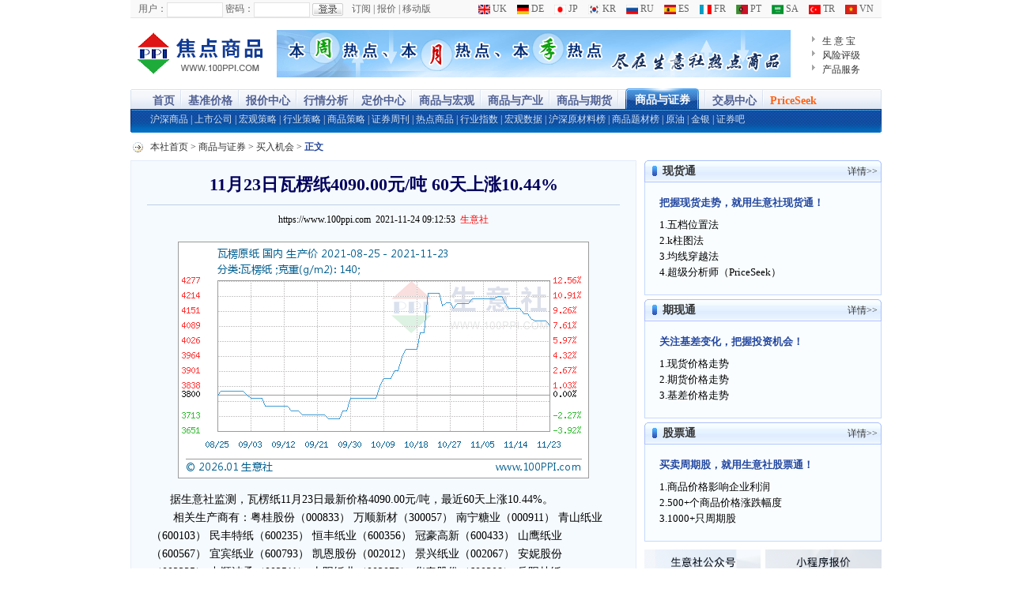

--- FILE ---
content_type: text/html; charset=utf-8;
request_url: https://stock.100ppi.com/detail_chance-88542.html
body_size: 5507
content:
<!DOCTYPE html PUBLIC "-//W3C//DTD XHTML 1.0 Transitional//EN" "http://www.w3.org/TR/xhtml1/DTD/xhtml1-transitional.dtd">
<html xmlns="http://www.w3.org/1999/xhtml" xml:lang="zh-CN">
<head>
<meta http-equiv="Content-Type" content="text/html;charset=UTF-8" />
<title>11月23日瓦楞纸4090.00元/吨 60天上涨10.44% - 买入机会 - 商品与证券 - 生意社</title>
<meta name="keywords" content="瓦楞纸价格 瓦楞纸上市公司 瓦楞纸相关股票买入机会">
<meta name="description" content="瓦楞纸11月23日最新价格4090.00元/吨，最近60天上涨10.44%。<br>　　相关生产商有：粤桂股份（000833） 万顺新材（300057） 南宁糖业（000911） 青山纸业（600103） 民丰特纸（600235） 恒丰纸业（600356） 冠豪高新（600433） 山鹰纸业（600567） 宜宾纸业（600793） 凯恩股份（002012） 景兴纸业（002067） 安妮股份（002235） 中顺洁柔（002511） 太阳纸业（002078） 华泰股份（600308） 岳阳林纸（600963） 博汇纸业（600966） 美利云（000815） 晨鸣纸业（000488）等。">
<link rel="canonical" href="https://stock.100ppi.com/detail_chance-88542.html" />
<link rel="stylesheet" type="text/css" href="https://www.100ppi.com/css/2011/100ppi.css" media="all" />
<link rel="stylesheet" type="text/css" href="https://www.100ppi.com/css/2011/all.css" media="all" />
<link href="https://www.100ppi.com/css/2012/new-top.css" rel="stylesheet" type="text/css">
<link href="https://www.100ppi.com/css/2011/focus.css" rel="stylesheet" type="text/css">
<script type="text/javascript" src="https://www.100ppi.com/js/jquery-1.3.2.min.js"></script>
<script type="text/javascript" src="https://www.100ppi.com/js/effect.js"></script> 
</head>
<body>
<div class="futurescon">
	<div class="header2">
<div class="g-hd">
	<div class="top-login">
 <form target="_blank" action="https://www.100ppi.com/member/" method="post" name="formlogin">
	<input type="hidden" value="check_login" name="f" id="f">
 <label for="username">用户：</label><input type="text" id="" name="username" style="width:65px;">
 <label for="password">密码：</label><input type="password" id="" name="password" style="width:65px;">
 <input type="submit" class="submit-btn" value="">
</form>
</div>
<div class="fl login"> <a href="https://www.100ppi.com/product/xht.html">订阅</a>|<a href="https://www.100ppi.com/member/">报价</a>|<a href="https://m1.100ppi.com/">移动版</a></div>



<div class="fr country">
<a title="English" target="_blank" href="https://www.sunsirs.com/"><img align="absmiddle" width="15" height="12" border="0" src="https://www.100ppi.com/images/2013/uk.gif"> UK</a>
<a class="ml" title="German" target="_blank" href="https://www.sunsirs.com/de/"><img align="absmiddle" width="15" height="12" border="0" src="https://www.100ppi.com/images/2013/de.gif"> DE</a>
<a class="ml" title="Japanese" target="_blank" href="https://www.sunsirs.com/jp/"><img align="absmiddle" width="15" height="12" border="0" src="https://www.100ppi.com/images/2013/jp.gif"> JP</a>
<a class="ml" title="Korean" target="_blank" href="https://www.sunsirs.com/kr/"><img align="absmiddle" width="15" height="12" border="0" src="https://www.100ppi.com/images/2013/kr.gif"> KR</a>
<a class="ml" title="Russian" target="_blank" href="https://www.sunsirs.com/ru/"><img align="absmiddle" width="15" height="12" border="0" src="https://www.100ppi.com/images/2013/ru.gif"> RU</a>
<a class="ml" title="Spanish" target="_blank" href="https://www.sunsirs.com/es/"><img align="absmiddle" width="15" height="12" border="0" src="https://www.100ppi.com/images/2013/es.gif"> ES</a>
<a class="ml" title="French" target="_blank" href="https://www.sunsirs.com/fr/"><img align="absmiddle" width="15" height="12" border="0" src="https://www.100ppi.com/images/2013/fr.gif"> FR</a>
<a class="ml" title="Portuguese" target="_blank" href="https://www.sunsirs.com/pt/"><img align="absmiddle" width="15" height="12" border="0" src="https://www.100ppi.com/images/2013/pt.gif"> PT</a>
<a class="ml" title="Arabic" target="_blank" href="https://www.sunsirs.com/sa/"><img align="absmiddle" width="15" height="12" border="0" src="https://www.100ppi.com/images/2013/sa.gif"> SA</a>
<a class="ml" title="Turkish" target="_blank" href="https://www.sunsirs.com/tr/"><img align="absmiddle" width="15" height="12" border="0" src="https://www.100ppi.com/images/2013/tr.gif"> TR</a>
<a class="ml" title="Vietnamese" target="_blank" href="https://www.sunsirs.com/vn/"><img align="absmiddle" width="15" height="12" border="0" src="https://www.100ppi.com/images/2013/vn.png"> VN</a>
</div>

</div>

</div>    <div class="pad_t15"></div>    
    <div class="head-3">
        <h1><a href="/">大宗商品涨跌榜-生意社</a></h1>        
        <div class="head-m"><img src="https://www.100ppi.com/images/2012/focus_banner.png"></div>
        <div class="head-r">
            <a href="http://cn.toocle.com/" target="_blank">生 意 宝</a>
        		<a href="https://www.sinoaaa.com/" target="_blank">风险评级</a>
        		<a href="https://www.100ppi.com/help/service/wx_sube.html" target="_blank">产品服务</a>
        </div>
    </div>
    <div class="pad_t15"></div>
    <div class="header2">
<div class="hd-nav2 clearfix"> 
	<!--<form id="search_form" class="w100" action="https://www.100ppi.com/mprice/?f=search" method="post" name="searchform">
		<input type="text" value="请输入商品名" onfocus="if(value=='请输入商品名') {value=''}" onblur="if (value=='') {value='请输入商品名'}" class="s-input fl" id="search_terms" name="terms" style="width:80px;">
	    <input type="submit" class="ss-btn" value="">
	</form>-->
<ul class="pl20">
    <li id="nav_"><a href="https://www.100ppi.com/">首页</a></li>
    <li id="nav_monitor"><a href="https://www.100ppi.com/monitor/">基准价格</a></li>
    <li id="nav_mprice"><a href="https://www.100ppi.com/mprice/">报价中心</a></li> 
    <li id="nav_xht"><a href="https://www.100ppi.com/product/?f=xht">行情分析</a></li> 
    <li id="nav_dj"><a href="https://www.100ppi.com/dj/">定价中心</a></li>    
    <li id="nav_macro"><a href="https://www.100ppi.com/info/">商品与宏观</a></li>
    <li id="nav_chanye"><a href="https://www.100ppi.com/chanye/">商品与产业</a></li>
    <li id="nav_futures"><a href="https://futures.100ppi.com/">商品与期货</a></li>
    <li id="nav_stock"><a href="https://stock.100ppi.com/">商品与证券</a></li>
    <li id="nav_ichain"><a href="https://www.rawmex.cn/" target="_blank">交易中心</a></li>
    <li id="nav_priceseek" class="pslink"><a href="https://www.100ppi.com/priceseek/agent/index.php" target="_blank">PriceSeek</a></li>
</ul>
</div>
<div class="flo_e"></div>

<script type="text/javascript">
$(function() {
    var domain = 'stock';
    obj=$('#nav_' + domain);
    if(obj) obj.addClass('current');
    if(domain=='') obj.addClass('current-h');
});
</script>
</div>    
    <div id="header">
    <div class="hd-detail">
        <div class="s-form">    
            <span style="margin-left:15px;color: #D2E2F1;"><a href="https://stock.100ppi.com/ssgs.html">沪深商品</a> | <a href="https://stock.100ppi.com/list.html">上市公司</a> | <a href="https://stock.100ppi.com/plot-3-1.html">宏观策略</a> | <a href="https://stock.100ppi.com/plot-1-1.html">行业策略</a> | <a href="https://stock.100ppi.com/plot-2-1.html" target="_blank">商品策略</a> | <a href="https://stock.100ppi.com/detailw-hs---7.html">证券周刊</a> | <a href="https://www.100ppi.com/hot/">热点商品</a> | <a href="https://www.100ppi.com/cindex/">行业指数</a> | <a href="https://www.100ppi.com/mac/">宏观数据</a> | <a href="https://top.100ppi.com/hs/detail-week---1.html">沪深原材料榜</a> | <a href="http://top.100ppi.com/sptc/detail-week---1.html">商品题材榜</a> | <a href="https://www.100ppi.com/crudeoil/">原油</a> | <a href="https://www.100ppi.com/nmetal/">金银</a> | <a href="https://www.100ppi.com/ba/">证券吧</a></span>
        </div>    
    </div> 
    </div>
	<div class="cle"></div>
	<div class="location">
   <a href="https://www.100ppi.com">本社首页</a> &gt; <a href="/">商品与证券</a> &gt; <a href="/list_chance--1.html">买入机会</a> &gt; <span>正文</span>
  </div>
  <div class="block mb15 magt5 clearfix">
   <div class="w640 fl">
    <div class="news-detail">
     <h1>11月23日瓦楞纸4090.00元/吨 60天上涨10.44%</h1>
     <div class="nd-info">
      https://www.100ppi.com&nbsp;&nbsp;2021-11-24 09:12:53&nbsp;&nbsp;<font class="redk">生意社</font>       </div><br>
     <div align="center">
            <img src="https://www.100ppi.com/graph/index/graph/1250--20211123-520-300-60-1-1---p.png" /></div>
             <div class="nd-c" style="overflow:hidden;width:588px; text-indent:24px;">       
        据生意社监测，瓦楞纸11月23日最新价格4090.00元/吨，最近60天上涨10.44%。<br>　　相关生产商有：粤桂股份（000833） 万顺新材（300057） 南宁糖业（000911） 青山纸业（600103） 民丰特纸（600235） 恒丰纸业（600356） 冠豪高新（600433） 山鹰纸业（600567） 宜宾纸业（600793） 凯恩股份（002012） 景兴纸业（002067） 安妮股份（002235） 中顺洁柔（002511） 太阳纸业（002078） 华泰股份（600308） 岳阳林纸（600963） 博汇纸业（600966） 美利云（000815） 晨鸣纸业（000488）等。        
     </div>
     <div class="related-news">
      <div class="rn-hd">
       <span class="height_20p"><a href="javascript:print()">打印文章</a>|<a href="javascript:window.close()">关闭文章</a></span>
       <h3 class="height_20p">[ 相关商品 ] <font class="t13 fwnoml">
            
            <a href="https://www.100ppi.com/monitor/detail-1163.html" target="_blank" class="blues">瓦楞纸</a>
            
       </font></h3>
      </div>
      <div class="rn-c  rn-cont">
       <ul class="rn-left">
                <li><a href="detail_chance-98947.html">12月18日瓦楞纸3130.00元/吨 60天上涨11.15%</a>(2025-12-19)</li>
                <li><a href="detail_chance-98924.html">12月17日瓦楞纸3160.00元/吨 60天上涨12.22%</a>(2025-12-18)</li>
                <li><a href="detail_chance-98899.html">12月16日瓦楞纸3190.00元/吨 60天上涨13.28%</a>(2025-12-17)</li>
                <li><a href="detail_chance-98874.html">12月15日瓦楞纸3220.00元/吨 60天上涨14.92%</a>(2025-12-16)</li>
                <li><a href="detail_chance-98846.html">12月14日瓦楞纸3240.00元/吨 60天上涨16.21%</a>(2025-12-15)</li>
               </ul>
       <div class="rn-right">
      		<span>手机分享新闻</span><br><br>
					<img src="https://graph.100ppi.com/phpqrcode/?size=3&magin=2&leve=H&url=http://m.100ppi.com/information/detail-stock-88542.html">
       </div>
      </div>
      <div class="sm"><img width="13" height="13" src="https://www.100ppi.com/images/2011/icon1.gif"> 【免责声明】上海生意社信息服务有限公司对生意社上刊登之所有信息，力争可靠、准确及全面，但不对其精确性及完整性做出保证，仅供读者参考。您于此接受并承认信赖任何信息所生之风险应自行承担，生意社不承担任何责任。</div>
     </div>
    </div>
   
    
   </div>

<div class="floright width300">
	<div class="clearfix clear">
		<div class="futbg1a">
			<div class="futbg1b floleft width5"></div>
			<div class="floleft width290 height_28p height28p">
				<span class="floright"></span>
				<h3 class="floleft futtb1 t14 blackk">现货通</h3>
				<a class="fr" href="https://www.100ppi.com/product/xht.html">详情>></a>
			</div>
			<div class="futbg1c floright width5"></div>
		</div>
		<div class="borderh2 bgclo">
			<div class="dzp_cn2 clearfix">
				<p class="stwds">
					<span>把握现货走势，就用生意社现货通！</span>
					1.五档位置法<br>
					2.k柱图法<br>
					3.均线穿越法<br>
					4.超级分析师（PriceSeek）
				</p>
			</div>
		</div>
	</div>
	<div class="clearfix clear magt5">
		<div class="futbg1a">
			<div class="futbg1b floleft width5"></div>
			<div class="floleft width290 height_28p height28p">
				<span class="floright"></span>
				<h3 class="floleft futtb1 t14 blackk">期现通</h3>
				<a class="fr" href="https://www.100ppi.com/product/qxt.html">详情>></a>
			</div>
			<div class="futbg1c floright width5"></div>
		</div>
		<div class="borderh2 bgclo">
			<div class="dzp_cn2 clearfix">
				<p class="stwds">
					<span>关注基差变化，把握投资机会！</span>
					1.现货价格走势<br>
					2.期货价格走势<br>
					3.基差价格走势
				</p>
			</div>
		</div>
	</div>
	<div class="clearfix clear magt5">
		<div class="futbg1a">
			<div class="futbg1b floleft width5"></div>
			<div class="floleft width290 height_28p height28p">
				<span class="floright"></span>
				<h3 class="floleft futtb1 t14 blackk">股票通</h3>
				<a class="fr" href="https://www.100ppi.com/product/gpt.html">详情>></a>
			</div>
			<div class="futbg1c floright width5"></div>
		</div>
		<div class="borderh2 bgclo">
			<div class="dzp_cn2 clearfix">
				<p class="stwds">
					<span>买卖周期股，就用生意社股票通！</span>
					1.商品价格影响企业利润<br>
					2.500+个商品价格涨跌幅度<br>
					3.1000+只周期股
				</p>
			</div>
		</div>
	</div>
	<div class="gzhbox">
		<img src="https://www.100ppi.com/images/2025/ewm-sysgzh.png">
		<img src="https://www.100ppi.com/images/2025/ewm-xcxbj.png">
	</div>
<div class="clearfix clear magt5">
<div class="futbg1a">
<div class="futbg1b floleft width5"></div>
<div class="floleft width290 height_28p height28p"><span class="floright"></span><h3 class="floleft futtb1 t14 blackk">企业动态</h3></div>
<div class="futbg1c floright width5"></div>
</div>

<div class="borderh2 bgclo">
<div class="dzp_cn2 clearfix">
        <ul class="dzpl5-li clearfix">
    <li class="li_titlek"><a href="https://www.100ppi.com/news/detail-20260123-5232222.html" target="_blank">瓦楞纸商品报价动态（2026-01-23）</a></li>
	<li class="li_datek">01-23</li>
    </ul>
        <ul class="dzpl5-li clearfix">
    <li class="li_titlek"><a href="https://www.100ppi.com/news/detail-20260122-5222159.html" target="_blank">瓦楞纸商品报价动态（2026-01-22）</a></li>
	<li class="li_datek">01-22</li>
    </ul>
        <ul class="dzpl5-li clearfix">
    <li class="li_titlek"><a href="https://www.100ppi.com/news/detail-20260120-5215516.html" target="_blank">瓦楞纸商品报价动态（2026-01-20）</a></li>
	<li class="li_datek">01-20</li>
    </ul>
        <ul class="dzpl5-li clearfix">
    <li class="li_titlek"><a href="https://www.100ppi.com/news/detail-20260119-5205233.html" target="_blank">瓦楞纸商品报价动态（2026-01-19）</a></li>
	<li class="li_datek">01-19</li>
    </ul>
        <ul class="dzpl5-li clearfix">
    <li class="li_titlek"><a href="https://www.100ppi.com/news/detail-20260116-5201338.html" target="_blank">瓦楞纸商品报价动态（2026-01-16）</a></li>
	<li class="li_datek">01-16</li>
    </ul>
        <ul class="dzpl5-li clearfix">
    <li class="li_titlek"><a href="https://www.100ppi.com/news/detail-20260115-5195951.html" target="_blank">瓦楞纸商品报价动态（2026-01-15）</a></li>
	<li class="li_datek">01-15</li>
    </ul>
        <ul class="dzpl5-li clearfix">
    <li class="li_titlek"><a href="https://www.100ppi.com/news/detail-20260114-5186323.html" target="_blank">瓦楞纸商品报价动态（2026-01-14）</a></li>
	<li class="li_datek">01-14</li>
    </ul>
        <ul class="dzpl5-li clearfix">
    <li class="li_titlek"><a href="https://www.100ppi.com/news/detail-20260112-5180586.html" target="_blank">瓦楞纸商品报价动态（2026-01-12）</a></li>
	<li class="li_datek">01-12</li>
    </ul>
    </div>
</div>
</div>


<div class="clearfix clear magt5">
<div class="futbg1a">
<div class="futbg1b floleft width5"></div>
<div class="floleft width290 height_28p height28p"><span class="floright"></span><h3 class="floleft futtb1 t14 blackk">国内动态</h3></div>
<div class="futbg1c floright width5"></div>
</div>

<div class="borderh2 bgclo">
<div class="dzp_cn2 clearfix">
        <ul class="dzpl5-li clearfix">
    <li class="li_titlek"><a href="https://www.100ppi.com/news/detail-20260123-5226822.html" target="_blank">1月23日生意社瓦楞原纸基准价为2690.00元/吨</a></li>
	<li class="li_datek">01-23</li>
    </ul>
        <ul class="dzpl5-li clearfix">
    <li class="li_titlek"><a href="https://www.100ppi.com/news/detail-20260122-5221366.html" target="_blank">1月22日生意社瓦楞原纸基准价为2700.00元/吨</a></li>
	<li class="li_datek">01-22</li>
    </ul>
        <ul class="dzpl5-li clearfix">
    <li class="li_titlek"><a href="https://www.100ppi.com/news/detail-20260121-5221195.html" target="_blank">PriceSeek重点提醒：山鹰纸业减产推高纸价</a></li>
	<li class="li_datek">01-21</li>
    </ul>
        <ul class="dzpl5-li clearfix">
    <li class="li_titlek"><a href="https://www.100ppi.com/news/detail-20260121-5215740.html" target="_blank">1月21日生意社瓦楞原纸基准价为2700.00元/吨</a></li>
	<li class="li_datek">01-21</li>
    </ul>
        <ul class="dzpl5-li clearfix">
    <li class="li_titlek"><a href="https://www.100ppi.com/news/detail-20260121-5215694.html" target="_blank">PriceSeek提醒：荣成纸业停机影响T纸供应</a></li>
	<li class="li_datek">01-21</li>
    </ul>
        <ul class="dzpl5-li clearfix">
    <li class="li_titlek"><a href="https://www.100ppi.com/news/detail-20260120-5215476.html" target="_blank">PriceSeek提醒：沈阳玖龙停机影响牛卡瓦纸供应</a></li>
	<li class="li_datek">01-20</li>
    </ul>
        <ul class="dzpl5-li clearfix">
    <li class="li_titlek"><a href="https://www.100ppi.com/news/detail-20260120-5215417.html" target="_blank">PriceSeek提醒：东莞纸业停机减瓦楞纸产能</a></li>
	<li class="li_datek">01-20</li>
    </ul>
        <ul class="dzpl5-li clearfix">
    <li class="li_titlek"><a href="https://www.100ppi.com/news/detail-20260120-5210082.html" target="_blank">1月20日生意社瓦楞原纸基准价为2710.00元/吨</a></li>
	<li class="li_datek">01-20</li>
    </ul>
    </div>
</div>
</div>

<div class="clearfix clear magt5">
<div class="futbg1a">
<div class="futbg1b floleft width5"></div>
<div class="floleft width290 height_28p height28p"><span class="floright"></span><h3 class="floleft futtb1 t14 blackk">国际动态</h3></div>
<div class="futbg1c floright width5"></div>
</div>

<div class="borderh2 bgclo">
<div class="dzp_cn2 clearfix">
        <ul class="dzpl5-li clearfix">
    <li class="li_titlek"><a href="https://www.100ppi.com/news/detail-20240402-3230577.html" target="_blank">欧盟即将出台包装和包装废弃物新法规</a></li>
	<li class="li_datek">04-02</li>
    </ul>
        <ul class="dzpl5-li clearfix">
    <li class="li_titlek"><a href="https://www.100ppi.com/news/detail-20240326-3213783.html" target="_blank">受罢工影响芬林集团在芬兰的停产规模持续扩大</a></li>
	<li class="li_datek">03-26</li>
    </ul>
        <ul class="dzpl5-li clearfix">
    <li class="li_titlek"><a href="https://www.100ppi.com/news/detail-20240325-3210858.html" target="_blank">玖龙纸业美国 Rumford 纸厂宣布停机计划并临时裁员</a></li>
	<li class="li_datek">03-25</li>
    </ul>
        <ul class="dzpl5-li clearfix">
    <li class="li_titlek"><a href="https://www.100ppi.com/news/detail-20240307-3170670.html" target="_blank">德国造纸业大幅下滑：产量创二十年来新低</a></li>
	<li class="li_datek">03-07</li>
    </ul>
        <ul class="dzpl5-li clearfix">
    <li class="li_titlek"><a href="https://www.100ppi.com/news/detail-20240223-3138192.html" target="_blank">终端需求低迷  多家包装纸巨头永久关闭部分产能</a></li>
	<li class="li_datek">02-23</li>
    </ul>
        <ul class="dzpl5-li clearfix">
    <li class="li_titlek"><a href="https://www.100ppi.com/news/detail-20231201-2977802.html" target="_blank">美国纸箱出货增加但纸厂停机问题持续 前三季废纸出口暴跌</a></li>
	<li class="li_datek">12-01</li>
    </ul>
        <ul class="dzpl5-li clearfix">
    <li class="li_titlek"><a href="https://www.100ppi.com/news/detail-20231113-2935308.html" target="_blank">Paper Excellence 延长 Crofton 工厂的停产时间</a></li>
	<li class="li_datek">11-13</li>
    </ul>
        <ul class="dzpl5-li clearfix">
    <li class="li_titlek"><a href="https://www.100ppi.com/news/detail-20231108-2928000.html" target="_blank">10月起征收关税后  俄罗斯部分纸制品上涨15%</a></li>
	<li class="li_datek">11-08</li>
    </ul>
    </div>
</div>
</div>
</div>
</div>
	<div id="footer"> <div class="footer-t">
   <a href="https://www.100ppi.com/help/about_us/">关于生意社</a> - <a href="https://www.100ppi.com/help/service/wx_sube.html">产品与服务</a> - <a href="https://www.100ppi.com/help/tool/">分析工具</a> - <a href="https://www.100ppi.com/help/contact_us/">联系我们(投诉与反馈)</a> - <a href="https://www.100ppi.com/help/about_us/hezuo-friends.html">友情链接</a>
  </div>
  <p>&copy;生意宝(002095) 版权所有 <a target="_blank" href="https://beian.miit.gov.cn" style="display:inline-block;text-decoration:none;height:20px;line-height:20px;">浙B2-20080131-44</a>  <a target="_blank" href="http://www.beian.gov.cn/portal/registerSystemInfo?recordcode=33010002000024" style="display:inline-block;text-decoration:none;height:20px;line-height:20px;"><img src="https://www.100ppi.com/images/2019/ghs.png">浙公网安备 33010002000024号</a></p>
  </div>
  </div>
</body>
</html>
<script>
$(function(){
    $("img").each(function(){
        var parentWidth = $(this).parents("div").width();
        if( $(this).width() > parentWidth ){
            $(this).width( parentWidth + "px" );
        }
    });
});
</script> 


--- FILE ---
content_type: text/css
request_url: https://www.100ppi.com/css/2011/100ppi.css
body_size: 7446
content:
@charset "utf-8";
/*reset*/
body, h1, h2, h3, h4, h5, h6, hr, p, blockquote,dl, dt, dd, ul, ol, li, pre, form, fieldset, legend, button, input, textarea, th, td{margin: 0;padding: 0;}
body,button, input, select, textarea { font-size:12px; font-family:"宋体";}
button, input, select, textarea { vertical-align:middle;}
h1, h2, h3, h4, h5, h6 { font-size: 100%; }
address, cite, dfn, em, var { font-style: normal; } 
small { font-size: 12px; } 
ul, ol { list-style: none; }
legend { color: #000; } 
fieldset, img { border: 0; } 
button, input, select, textarea { font-size: 100%; } 
iframe{border:none;}
.clearfix{*zoom:1;}
.clearfix:after{content:'\20';display:block;height:0;clear:both;}
a:link, a:visited{text-decoration:none;color:#323232;}
a:hover, a:active{text-decoration:underline;color:#F8742C;}


/*常用*/
.fl{float:left;}
.fr{float:right;}
.mb10{margin-bottom:10px;}
.mb4{margin-bottom:4px;}
.mb15{margin-bottom:15px;}
.mb20{margin-bottom:20px;}
.w300{width:300px;display:inline;}
.w640{width:640px;display:inline;}

/*main*/
#main{width:950px;margin:0 auto;}
/*共用*/
.colunm{BACKGROUND: url(https://www.100ppi.com/images/2011/all.gif) repeat-x 0px -48px;height:27px;clear:both;width:100%;overflow:hidden;}
.colunm h3{float:left;font:bold 14px arial;color:#333333;BACKGROUND: url(https://www.100ppi.com/images/2011/all.gif) no-repeat 0px 0px;padding:8px 0px 3px 30px;}
.colunm span{float:right;font:normal 12px "Simsun";color:#21469f;BACKGROUND: url(https://www.100ppi.com/images/2011/all.gif) no-repeat right 0px;display:block;width:65px;height:26px;overflow:hidden;text-align:right;padding:9px 10px 0px 0px;}
.colunmbor{border-bottom:1px solid #aabfff;}
.col-bor{border:1px solid #c7d8ff;border-color:#aabfff #c7d8ff;background-color:#fafdff;zoom:1;}
.colunm7{BACKGROUND: url(https://www.100ppi.com/images/2011/all.gif) repeat-x 0px -48px;height:28px;clear:both;width:100%;overflow:hidden;}
.colunm7 h3{float:left;font:bold 14px arial;color:#333333;padding:8px 0px 3px 30px;BACKGROUND: url(https://www.100ppi.com/images/2011/all.gif) no-repeat -280px -511px;}
.colunm7 span{float:right;font:normal 12px "Simsun";color:#21469f;display:block;width:65px;height:26px;overflow:hidden;text-align:right;padding:9px 10px 0px 0px;border-right:1px solid #c7d7ff;}

/*cherry start*/
.clear{clear:both;}
.blues,a.blues:link,a.blues:visited{color:#21469F; text-decoration:none;}
a.blues:hover { color:#FF6600;text-decoration:underline;}
.blueq,a.blueq:link,a.blueq:visited{color:#22479F; text-decoration:underline;}
a.blueq:hover { color:#FF6600;text-decoration:underline;}
.greyk,a.greyk:link,a.greyk:visited{color:#666666; text-decoration:none;}
a.greyk:hover { color:#FF6600;text-decoration:underline;}
.redk{ color:#FE0000;}
.greenk{ color:#009802;}
.blackk{ color:#333333;}

.floleft{float:left;}
.floright{float:right;}
.flo_d{clear:both;}
.flo_d ul{margin:0;padding:0;border:0;clear:both;}
.flo_d ul li{float:left;list-style-type: none;}
.flo_e{clear:both;}
.flo_e ul{margin:0;padding:0;border:0;clear:both;}
.flo_e ul li{list-style-type: none;}

.textcenter{ text-align:center;}
.textleft{text-align:left;}
.textright{ text-align:right;}
.fb{font-weight: bold;}
.fwnoml{ font-weight:normal;}
.ofh{ overflow:hidden;}
.ofhk{ overflow:hidden; white-space:nowrap; text-overflow:ellipsis;  -o-text-overflow:ellipsis;}

.t12{font-size: 12px;}
.t13{font-size: 13px;}
.t14{font-size: 14px;}
.t16{font-size: 16px;}

.height_28p{line-height:28px;}
.height28p{height:28px;}
.height_24p{line-height:24px;}
.height24p{height:24px;}
.height_22p{line-height:22px;}
.height22p{height:22px;}
.height_20p{line-height:20px;}
.height_18p{line-height:18px;}
.height_19p{line-height:19px;}

.magt3{ margin-top:3px;}
.magt5{ margin-top:5px;}
.magt10{ margin-top:10px;}
.magt15{ margin-top:15px;}
.magt20{ margin-top:20px;}
.magr10{ margin-right:10px;}
.paddt5{ padding-top:5px;}
.paddt10{ padding-top:10px;}
.paddl10{ padding-left:10px;}
.paddl27{ padding-left:27px;}
.paddr10{ padding-right:10px;}
.paddb10{ padding-bottom:10px;}
.padd_t5_lr10_b5{ padding:5px 10px 5px 10px;}
.padd10{ padding:10px 10px 10px 10px;}
.pad8{ padding:8px 8px 8px 8px;}
.magl10_r10{ margin:0 10px 0 10px;}

.borderh1{ border:1px solid #E4E4E4; border-top:none;}
.borderh2{ border:1px solid #C6D8FF; border-top:none; background-color:#F9FDFF;}
.borderh3{ border-bottom:1px dashed #cccccc;}
.bordimg{ border:1px solid #dddddd;}
.bgclo{ background-color:#F9FDFF;}
.bd-250{background:#fff url(https://www.100ppi.com/images/2011/bd-250.gif) repeat-y;}
.futbg1a{ background:url(https://www.100ppi.com/images/2011/future_bg.gif) 0 -65px repeat-x; height:28px; width:100%;}
.futbg1b{ background:url(https://www.100ppi.com/images/2011/future_bg.gif) 0 0 no-repeat; height:28px;}
.futbg1c{ background:url(https://www.100ppi.com/images/2011/future_bg.gif) -95px 0 no-repeat; height:28px;}
.futbg2a{ background:url(https://www.100ppi.com/images/2011/all.gif) 0 -331px repeat-x scroll; height:27px; clear:both; overflow:hidden;width:100%; border-bottom:#C6D8FF 1px solid; }
.futbg2a h3.h-bg{ background:url(https://www.100ppi.com/images/2011/all.gif) 0 -279px no-repeat scroll; color:#333333; display:block; float:left;  font: bold 14px Arial,Helvetica,sans-serif; padding: 8px 0 3px 30px;  width: 140px;}
.futbg2a span.more-hg{ background:url(https://www.100ppi.com/images/2011/all.gif) right -559px no-repeat scroll transparent;; color:#333333; display:block; float:right;  font: 12px Arial,Helvetica,sans-serif; padding: 9px 10px 0 0;  width: 65px; text-align:right; overflow:hidden; height:28px; }
.futbg2b{ background:url(https://www.100ppi.com/images/2011/future_bg.gif) 0 0 no-repeat; height:28px;}
.futbg2c{ background:url(https://www.100ppi.com/images/2011/future_bg.gif) -95px 0px no-repeat; height:28px;}
.futbg3a{ background:url(https://www.100ppi.com/images/2011/future_bg.gif) 0 -470px repeat-x; height:28px;}
.futbg3b{ background:url(https://www.100ppi.com/images/2011/future_bg.gif) 0 -402px no-repeat; height:28px;}
.futbg3b2{ background:url(https://www.100ppi.com/images/2011/future_bg.gif) 0 -541px no-repeat; height:28px;}
.futbg3b3{ background:url(https://www.100ppi.com/images/2011/future_bg.gif) 0 -609px no-repeat; height:28px;}
.futbg3c{ background:url(https://www.100ppi.com/images/2011/future_bg.gif) -195px -402px no-repeat; height:28px;}
.futtb1{ background:url(https://www.100ppi.com/images/2011/future_bg.gif) 5px -305px no-repeat; padding-left:18px; height:28px; line-height:28px;}
.futtb1k{ background:url(https://www.100ppi.com/images/2011/future_bg.gif) 8px -307px no-repeat; padding-left:23px;}
.futtb1k2{ background:url(https://www.100ppi.com/images/2011/future_bg.gif) 8px -305px no-repeat; padding-left:23px;}
.futtb2{ background:url(https://www.100ppi.com/images/2011/future_bg.gif) 8px -234px no-repeat; padding-left:28px; color:#2245A1; height:28px; line-height:28px;}
.futtb3{ background:url(https://www.100ppi.com/images/2011/future_bg.gif) 10px -347px no-repeat; padding-left:27px;}
.futtb3k{ background:url(https://www.100ppi.com/images/2011/future_bg.gif) 13px -343px no-repeat; text-indent:28px;}
.futtb3k2{ background:url(https://www.100ppi.com/images/2011/future_bg.gif) 10px -351px no-repeat; padding-left:27px;}
.futtb4{ background:url(https://www.100ppi.com/images/2011/black-li.gif) no-repeat 12px center; padding-left:27px;}
.futtb5{background:url(https://www.100ppi.com/images/2011/black-li.gif) no-repeat left center;padding-left:10px;}
.futtb6{ background:url(https://www.100ppi.com/images/2011/black-li.gif) no-repeat 0 10px; padding-left:10px;}
.futtb7{ background:url(https://www.100ppi.com/images/2011/black-li.gif) no-repeat 10px 10px; padding-left:20px;}

.width5{ width:5px;}
.width25{ width:25px; text-align:right;}
.width60{ width:60px; +width:59px;}
.width85{ width:85px; +width:82px;}
.width105{ width:105px;}
.width122{ width:122px;}
.width112{ width:112px;}
.width132{ width:132px;}
.width147{ width:147px;}
.width153{ width:153px;}
.width170{ width:170px;}
.width174{ width:174px;}
.width175{ width:175px;}
.width180{ width:180px;}
.width185{ width:185px;}
.width200{ width:200px;}
.width210{ width:210px;}
.width220{ width:220px;}
.width240{ width:240px;}
.width250{ width:250px;}
.width302{ width:298px;float:left;overflow:visible;}
.width270{ width:270px;}
.width290{ width:290px;}
.width300{ width:300px;}
.width310{ width:310px;}
.width320{ width:320px;}
.width350{ width:350px;}
.width360{ width:360px;}
.width370{ width:370px;}
.width380{ width:380px; margin-left:10px;}
.width400{ width:400px;}
.width430{ width:430px;}
.width440{ width:440px;}
.width450{ width:450px;}
.width460{ width:460px;}
.width470{ width:470px;}
.width490{ width:490px;}
.width500{ width:500px;}
.w620{width:620px; margin-left:10px;}
.width635{ width:635px;}
.width630{ width:630px;}
.width640{ width:640px;}
.width650{ width:650px;}
.width670{ width:670px;}
.width680{ width:680px;}
.width685{ width:685px;}
.width690{ width:690px;}
.width730{ width:730px;}
.width760{ width:760px;}
.width780{ width:780px;}
.width830{ width:830px;}
.width940{ width:940px;}

/*futures*/
.futurescon{ width:950px; margin:0 auto; overflow:hidden}
.rmbpj{ font-size:12px; line-height:21px;}
.rmbpj td{ padding-left:20px; line-height:21px; height:21px;}
.jystab td{line-height:22px; height:22px; overflow:hidden; white-space:nowrap; text-overflow:ellipsis;  -o-text-overflow:ellipsis; }
.jg_cn{ padding:6px 10px 0 10px;}
.jg1-li li{font-size:14px;line-height:24px;background:url(https://www.100ppi.com/images/2011/black-li.gif) no-repeat left center;padding-left:10px;}
.jg1-li li span{float:right;color:#666666;font-size:12px;}
.dzp_cn{ padding:6px 10px 4px 10px;}
.dzp_cn2{ padding:6px 10px 10px 10px;}
.dzp_cn3{ padding:6px 10px 8px 10px;}
.dzpl-li li{background:url(https://www.100ppi.com/images/2011/black-li.gif) no-repeat left center;padding-left:10px; font-size:12px; line-height:20px;}
.dzpl2-li li{background:url(https://www.100ppi.com/images/2011/grey-li.gif) no-repeat left center;padding-left:10px; font-size:12px; line-height:20px;}
.dzpl3-li li{font-size:12px;}
.dzpl3-li li.li_titlek{ width:176px; float:left; background:url(https://www.100ppi.com/images/2011/black-li.gif) no-repeat 0 9px;padding-left:10px; font-size:12px; line-height:20px; height:20px; overflow:hidden; white-space:nowrap; text-overflow:ellipsis;  -o-text-overflow:ellipsis;   }
.dzpl3-li li.li_datek{ float:right; width:36px; color:#666666; line-height:20px; height:20px; text-align:right;}
.dzpl4-li li{font-size:12px;}
.dzpl4-li li.li_titlek{ width:230px; float:left; background:url(https://www.100ppi.com/images/2011/grey-li.gif) no-repeat 0 9px;padding-left:10px; font-size:12px; line-height:20px; height:20px; overflow:hidden; white-space:nowrap; text-overflow:ellipsis;  -o-text-overflow:ellipsis; }
.dzpl4-li li.li_datek{ float:right; width:36px; color:#666666; line-height:20px; height:20px; text-align:right;}
.dzpl5-li li{font-size:12px;}
.dzpl5-li li.li_titlek{ width:230px; float:left; background:url(https://www.100ppi.com/images/2011/black-li.gif) no-repeat 0 9px;padding-left:10px; font-size:12px; line-height:20px; height:20px; overflow:hidden; white-space:nowrap; text-overflow:ellipsis;  -o-text-overflow:ellipsis; }
.dzpl5-li li.li_datek{ float:right; width:36px; color:#666666; line-height:20px; height:20px; text-align:right;}
.malqh{ margin:0 0 15px 0; line-height:20px;}
.l-tabk{float:left;width:470px;}
.l-tabk li{float:left;width:56px;text-align:center;height:28px; line-height:35px;background:url(https://www.100ppi.com/images/2011/ltab.png) no-repeat;margin-left:1px;margin-right:2px;font-size:12px;color:#22469E;cursor:pointer;}
.l-tabk li.current{background:url(https://www.100ppi.com/images/2011/ltab-c.png) no-repeat;font-weight:bold;}
.bgclose{ background-color:#F0F6FC; height:22px; line-height:22px; text-align:left; font-size:12px; padding:0 10px 0 10px; margin:5px 0 5px 0;}
.bgclose span{ float:right; padding-top:3px;}
.q8 {background-color: #FAFDFF;border-color: #AABFFF #C7D8FF #C7D8FF;border-style: solid;border-width: 1px;padding: 10px 10px 10px 5px;zoom:1;}
.q8 li {float:left;background: url("https://www.100ppi.com/images/2011/all.gif") no-repeat  -281px -440px transparent;float: left;font-size: 12px; line-height:18px; text-indent:25px;width: 83px;}
.q8a {clear:both;padding:10px 10px;margin:0 0;zoom:1;}
.q8a li {   
	  background: url("https://www.100ppi.com/images/2011/all.gif") no-repeat scroll -293px -440px transparent;
    float: left;
    font-size: 12px;
    line-height: 22px;
    padding: 0;
    text-align: left;
    text-indent: 6px;
    width: 54px;
    }
.q8b_list{width:160px; padding-left:10px;}
.q8b_list ul{margin:0px 0px; padding:0px 0px;}
.q8b_list ul li{ margin:0px; padding:0px 0px 0px 20px;clear:both; line-height:18px;}
.q8b_list p{background:url(https://www.100ppi.com/images/2011/all.gif) no-repeat -288px -380px transparent;clear:both;color:#333333;font:bold 12px/18px Arial,Helvetica,sans-serif;height:20px;padding:0 0;text-indent:20px;display:block;}
.q8b_list ul li a{padding-right:5px;}
.cbna-cate1 {clear: both; font: 12px "Simsun"; margin: 5px 0; text-align: left;}
.cbna-cate1 li {float: left; height:20px; line-height:20px; overflow: hidden;}
.cbna-cate1 .cbc {background:url("https://www.100ppi.com/images/2011/all.gif") no-repeat scroll -279px -440px transparent;text-indent:23px; width:79px;}
.q8c {clear: both; font: 12px "Simsun"; margin: 5px 0; text-align: left;}
.q8c li{height:20px; line-height:20px; overflow: hidden;background: url("https://www.100ppi.com/images/2011/all.gif") no-repeat -279px -440px transparent;text-indent: 23px;}
.topnews-col{clear:both;height:19px;background:url("https://www.100ppi.com/images/2011/all.gif") no-repeat #e9f1fb -278px -380px;text-indent:30px;font: bold 12px "Simsun";overflow:hidden;color:#333333;width:100%;line-height:19px;margin-bottom:5px;}
.topnews-col a:link,.topnews-col a:visited{color:#333333;}
.q8 li a:link,.q8 li a:visited,.q8a li a:link,.q8a li a:visited,.q8c li a:link,.q8c li a:visited,.cbna-cate1 li a:link,.cbna-cate1 li a:visited{color:#21469f;}
.forpic{margin-bottom:15px;}
.forpic .textcenter a,.forpic .textcenter a:link,.forpic .textcenter a:visited{padding:3px 0px;background-color:#f3f3f3;text-align:center;display:block;color:#333333;}
.topnewslist{clear:both;margin-bottom:10px;}
.topnewslist2{clear:both;margin-bottom:8px;}
.topnewslist ul,.topnewslist2 ul{width:370px;overflow:hidden;}
.topnewslist ul li{float:left;width:310px;BACKGROUND: url(https://www.100ppi.com/images/2011/all.gif) no-repeat -277px -407px;text-indent:30px;font:normal 14px "Simsun";color:#333333;line-height:24px;height:24px;overflow:hidden;}
.topnewslist2 ul li{float:left;width:370px;BACKGROUND: url(https://www.100ppi.com/images/2011/all.gif) no-repeat -277px -407px;text-indent:30px;font:normal 14px "Simsun";color:#333333;height:22px;line-height:22px;overflow:hidden;}
.topnewslist ul .sp{background:none;text-indent:0px;float:right;color:#666666;font-size:12px;width:34px;}

.types{margin-right:10px; font-weight:normal; color:#666666}
/*detail-news*/
.news-detail{ background-color:#F5FAFE;border:1px solid #E5ECF9;}
.news-detail h1{border-bottom: 1px solid #BECDE5;color: #03005C;font-size: 22px;font-weight: bold; padding:15px 0 10px 0; margin:0px 20px 5px 20px;text-align: center;}
.nd-info{text-align: center;line-height:26px;font-size:12px;}
.nd-c{font-size: 14px;line-height: 23px;margin: 15px 25px 25px;}
.nd-c p{margin-top:15px;margin-bottom:15px;}
.related-news{margin:0 25px 10px;}
.rn-hd{padding-bottom:5px;border-bottom:1px solid #CADBEA;margin-bottom:10px;}
.rn-hd h3{font-size:14px;font-weight:bold;color:#333;}
.rn-hd span{float:right;}
.rn-hd span a{color:#23479F;margin-left:4px;margin-right:4px;}
.rn-c ul li{padding-left:10px;background:url(https://www.100ppi.com/images/2011/black-li.gif) no-repeat 0 center;font-size:12px;color:#666;line-height:24px;}
.rn-c ul li a{color:#23479F;font-size:14px;margin-right:10px;}
.sm{border-top:1px solid #CADBEA;border-left:1px solid #CADBEA;border-right:1px solid #ABABAD;border-bottom:1px solid #ABABAD;background:#fff;padding:6px;margin-top:15px;color:#777;line-height:16px;}


/*list-news*/
.list{width:630px; background-color:#f0f6fc; height:20px; padding:2px 0px;}
.close{float:right; width:14px; margin-top:3px;}
.list-hd{height:28px;background:url(https://www.100ppi.com/images/2011/list-news-hd.png) no-repeat;padding-left:30px;padding-right:12px;}
.list-hd span{float:right;line-height:28px;}
.list-hd h3{font-size:14px;line-height:28px;color:#323230;float:left;width:120px;}
.list-hd h4{font-size:14px;line-height:28px;color:#323230;float:left;width:220px;}
.list-hd span{float:right;padding-left:20px;background:url(https://www.100ppi.com/images/2011/ipost.png) no-repeat left center;}
.list-hd span a{color:#20479E}
.list-c{padding:10px;}
.list-c ul{margin-bottom:15px;}
.list-c ul li{background: url("https://www.100ppi.com/images/2011/black-li.gif") no-repeat scroll left center;font-size: 14px;line-height: 26px;padding-left: 10px;height:26px;}
.list-c ul li span{color:#777;font-size:12px;}

.list-hdk{height:28px;background:url(https://www.100ppi.com/images/2011/list-news-hd.png) no-repeat;padding-left:30px;padding-right:12px;}
.list-hdk span{float:right;line-height:28px;}
.list-hdk h3{font-size:14px;line-height:28px;color:#323230;float:left;width:430px;}
.list-hdk span{float:right;padding-left:20px;background:url(https://www.100ppi.com/images/2011/ipost.png) no-repeat left center;}
.list-hdk span a{color:#20479E}

.jdztk{ padding:10px 0 10px 0; margin:0 5px 0 5px;}
.jdztk img{ float:left; margin-right:8px;}

/*new*/
.list-hd2{height:28px;background:url(https://www.100ppi.com/images/2011/list-news-hd.png) no-repeat;padding-left:30px;padding-right:12px;}
.list-hd2 span{float:right;line-height:28px;}
.list-hd2 h3{font-size:14px;line-height:28px;color:#323230;float:left;width:120px;}
.list-hd2 .l-tab{float:left;width:320px;}
.list-hd2 .l-tab li{float:left;width:56px;text-align:center;height:20px;background:url(https://www.100ppi.com/images/2011/ltab.png) no-repeat;margin-left:1px;margin-right:2px;font-size:12px;color:#22469E;padding-top:8px;cursor:pointer;}
.list-hd2 .l-tab li.current{background:url(https://www.100ppi.com/images/2011/ltab-c.png) no-repeat;font-weight:bold;}
.list-hd2 span{float:right;padding-left:20px;}
.list-hd2 span a{color:#20479E}



/*pages*/
.page-inc{text-align:center;background:#f5f5f5;padding-top:3px;padding-bottom:3px;}
.page-inc a{border:1px solid #9BABE5;padding:2px 5px;background:#fff;color:#3D6B9F;margin-left:2px;margin-right:2px;}
.page-inc a:hover{background:#3064B1;color:#fff;text-decoration:none;}
.page-inc span{font-weight:bold;background:#3064B1;color:#fff;text-decoration:none;border:1px solid #9BABE5;padding:2px 5px;}
/*pages*/

.location{margin-bottom:8px;padding-left:25px;color:#333;background:url(https://www.100ppi.com/images/2011/location.png) no-repeat left center;}
.location a{color:#333;}
.location span a{font-weight:normal;}
.location span{font-weight:bold;color:#23459E;}
.location  h1 {display:inline;font-weight:normal;}

/*jquerycssmenu*/
.jquerycssmenu{font: 12px Verdana;}
.jquerycssmenu ul{margin: 0;padding: 0;list-style-type: none;}
.jquerycssmenu ul li{position: relative;display: inline;float: left;}
.jquerycssmenu ul li a{display: block;padding: 5px 7px 4px 7px;border-bottom-width: 0;color: #2d2b2b;text-decoration: none;}
.jquerycssmenu ul li a:hover{}	
.jquerycssmenu ul li ul{position: absolute;left: 0;display: block;visibility: hidden;border: 1px solid #C6D8FF;border-bottom:none;background-color:#F9FDFF;}
.jquerycssmenu ul li ul li{display: list-item;float: none;}
.jquerycssmenu ul li ul li ul{top: 0;}
.jquerycssmenu ul li ul li a{font: normal 13px Verdana;width: 150px; /*width of sub menus*/color: black;padding: 4px 5px;margin: 0;border-top-width: 0;
border-bottom: 1px solid #C6D8FF;}
.jquerycssmenu ul li ul li a:hover{background-color:#E3F0FF;}
.downarrowclass{position: absolute;top: 7px;right: 5px;}
.rightarrowclass{position: absolute;top: 5px;right: 5px;}

.hd-ur2{ padding:6px 5px 4px 10px;}
.hd-ur2 ul {list-style:none;overflow:hidden;_zoom:1;margin:0;padding:0;}
.hd-ur2 ul li{display:inline;overflow:hidden;_zoom:1;line-height:22px;height:22px; }
.hd-ur2 ul li dl{ clear:both;}
.hd-ur2 ul li dt{float:left;margin-right:3px;vertical-align:middle;  background:url(https://www.100ppi.com/images/2011/future_bg.gif) 0 -346px no-repeat; padding-left:15px;}
.hd-ur2 ul li dt span{color:#E2E2E2;font-size:12px;}
.hd-ur2 ul li dt a{font-size:12px;font-weight:bold;text-decoration:none;margin-right:5px;color:#333;}
.hd-ur2 ul li dd{float:left;margin-left:3px;margin-right:4px;vertical-align:middle;height:22px;line-height:22px;}
.hd-ur2 ul li dd a{font-size:12px;text-decoration:none;color:#333;}
.hd-ur2 ul li dt a:hover, .hd-ur2 ul li dd a:hover{color:#F8742C;text-decoration:underline;}

.rmcon{ padding:5px; width:608px; border:#C6D8FF 1px solid; border-top:none; background-color:#F9FDFF;}
.rmcon ul{ margin:0; padding:0; list-style:none;}
.rmcon ul li.dzpt1{ float:left;padding-left:16px; width:182px; font-weight:normal; color:#21469F; height:22px; line-height:22px; overflow:hidden; background:url(https://www.100ppi.com/images/2011/square.gif) no-repeat 4px 8px;}
.rmcon ul li.dzpt1 a{color:#000000}
.rmcon ul li.dzpt1 a:hover{color:#FF6600}
.rmcon ul li.dzpt2{ float:right; width:190px; height:22px; line-height:22px; overflow:hidden;}
.d-lxwm{padding:8px 4px;border-top:1px dashed #C8DEF2; line-height:19px;}
.rmcon ul li.dzpt3{ padding-left:8px;background:url(/images/2011/black-li.gif) no-repeat left 9px; width:140px; font-weight:normal; color:#21469F; height:22px; line-height:22px; overflow:hidden;}

.rmcon2{ padding:10px 5px 5px 10px;}
.rmcon2 ul{ margin:0; padding:0; list-style:none;}
.rmcon2 ul li.dzpt1{ float:left; padding-left:8px; background:url(https://www.100ppi.com/images/2011/black-li.gif) no-repeat left center; width:200px; font-weight:normal; color:#21469F; height:22px; line-height:22px; overflow:hidden; font-size:13px;}
.rmcon2 ul li.dzpt2{ float:right; width:460px; height:22px; line-height:22px; overflow:hidden; font-size:13px;}
.rmbpj tr th b{ color:#21469E; font-size:14px; text-align:center;}
.rmbpj tr th a:hover, a:active{text-decoration:underline;color:#21469E;}
.rmbpj tr td.dot{ background:url(https://www.100ppi.com/images/2011/future_bg.gif) no-repeat #F9FDFE 9px -270px; padding-left:26px;text-align:left; clear:both;}
.top-news{ border-bottom:1px dashed #BDBDBD; clear:both; margin:3px 10px; width:365px;height:75px;}
.top-news .new-title{ clear:both; font:bold 14px Arial,Helvetica,sans-serif;padding:6px; text-align:center;}
.top-news .new-title a:link, a:visited {color:#21469F;}
.top-news .new-content{ clear:both; color:#666666; font:12px/18px Arial,Helvetica,sans-serif; margin-bottom:0; padding:3px 5px 5px;text-align:left; text-indent:2em;}
.topnews-list{ clear:both; text-align:left;}
.topnews-list{margin:0 0;padding:0 0;}
.topnews-list li{BACKGROUND: url(https://www.100ppi.com/images/2011/all.gif) no-repeat -290px -407px;color:#333333; font:14px/19px Arial,Helvetica,sans-serif; height:22px;overflow:hidden;border:1px solid #000000;margin:0 0;padding:0 0;}
.topnews-list li a{ font-size:14px; color:#333333;}
.topnews-list li span{ color:#676767;font-size:12px;display:block;line-height:22px;}
.topnews-list li span.right{ float:left;}
.topnews-list ul{ padding:10px 15px;}
.topnews-list ul.indent{ padding:14px;}
.topnews-list li .width302{float:left;padding-left:12px;width:297px;overflow:hidden;line-height:22px;}
.pr-cate{ display:block; float:right;}
.topnews-list h3{ width:60px;}

.pr-cate a, .pr-cate a:link, .pr-cate a:visited{
    color:#21469F; 
    display:block;
    float:left;
    font-size:12px;
    height:23px;
    line-height:23px;
    margin-right:1px;
    overflow:hidden;
    padding-top:5px;
    text-align:center;
    width:56px;
 }
.pr-cate .w1{
    background:url(https://www.100ppi.com/images/2011/pr-n-all.gif) no-repeat scroll left 5px transparent;
    font:bold 12px "Simsun";
}
.pr-cate .w2{
    background:url(https://www.100ppi.com/images/2011/pr-n-all.gif) no-repeat scroll right 5px transparent;
    font: 12px "Simsun";
}
.product{
    background-color:#FAFDFF;
    border-color:#AABFFF #C7D8FF #c7D8FF;
	border-top:#FFFFFF 1px solid;
    border-style:solid;
    border-width:1px;
    padding:2px 0 2px 3px;
    width:180px;
    clear:both;
	height:572px;
}

.spweb{
    height:288px;
}
.product p{
    background:url(https://www.100ppi.com/images/2011/all.gif) no-repeat scroll -293px -380px transparent;
    clear:both;
    color:#333333;
    font:bold 12px/18px Arial,Helvetica,sans-serif;
    height:20px;
    margin:2px;
    padding:0;
    text-indent:10px;
}
.product ul{
	margin:0px; padding:0px;}
.product li{
    clear:both;
    line-height:18px;
    margin-left:0;
    width:166px;
	padding-left:10px;
}
.pro_list{width:160px; padding-left:10px;}
.pro_list ul{margin:0px; padding:0px;}
.pro_list ul li{ margin:0px; padding:0px;}
.colunm1{
    background:url("https://www.100ppi.com/images/2011/all.gif") repeat-x scroll 0 -48px transparent;
    clear:both;
    height:28px;
    margin-top:7px;
    margin-left:-4px;
    overflow:hidden;
    width:183px;
}
.colunm1 h3{
    background:url("https://www.100ppi.com/images/2011/all.gif") no-repeat scroll -286px -513px transparent;
    border-left:1px solid #C7D7FF;
    color:#21469F;
    float:left;
    font:bold 14px arial;
    padding:5px 0 3px 20px;
}
.colunm2 li{
    background:url("https://www.100ppi.com/images/2011/all.gif") no-repeat scroll -288px -440px transparent;
    clear:both;
    font-size:12px;
    line-height:18px;
    text-indent:7px;
    width:170px;
   
}
.colunm2 ul{
    margin-top:10px ;
    margin-bottom:3px;
}
.colunm2 li a{
    color:#333333;
}

.bot{width:233px; height:auto; border:#AABFFF 1px solid; border-top:none}
.right-top-bottom{width:236px; border:#e4e4e4 1px solid; border-top:none; padding:6px; margin-bottom:10px;}





.type_list{width:928px; height:auto; padding:10px; line-height:22px; border:#AABFFF 1px solid; border-top:none}





.title{height:28px; background-image:url(https://www.100ppi.com/images/2011/all.gif); background-position:0px -48px; background-repeat:repeat-x; overflow:hidden;}
.title_a{width:20px; background-image:url(https://www.100ppi.com/images/2011/all.gif); height:28px; background-repeat:repeat-x;}
.title_a2{width:20px; background-image:url(https://www.100ppi.com/images/2011/all.gif); height:28px; background-repeat:repeat-x; background-position:-4px 0px;}
.title_b{line-height:28px; font-weight:bold; font-size:14px; padding-left:14px;}
.title_b ul li{width:50px; height:27px; text-align:center; margin-top:1px;}
.selected{ color:#2346A0; display:block; width:45px; height:25px; background:url(https://www.100ppi.com/images/2011/n-bj_h2.gif) center no-repeat;}
.choose{ color:#2346A0; display:block; width:45px; height:25px; background:url(https://www.100ppi.com/images/2011/n-bj2.gif) center no-repeat; }
.title_c{width:4px; background-image:url(https://www.100ppi.com/images/2011/all.gif); background-repeat:repeat-x; height:28px; background-position:-296px 0px;}
.more{ line-height:28px; font-weight:normal; margin-right:6px;}


.main1{width:950px; height:auto; overflow:hidden}
.pic{width:318px; height:198px; border:#000000 1px solid; margin-bottom:6px;}
.bottom{width:208px; border:#CAD7FF 1px solid; padding:10px; border-top:none; background-color:#F9FDFF;}

.list_title{background-color:#E9F2FB; padding-left:30px; height:22px; line-height:22px;}
.list_c{padding-left:30px; padding-right:14px; height:22px; line-height:22px; background-image:url(https://www.100ppi.com/images/2011/square.gif); background-repeat:no-repeat; background-position:16px 10px; font-size:14px;}
.list_c a{color:#000000}
.lh18-g{line-height:18px; color:#666666;}
.lh18{line-height:18px; }
.dt-top{line-height:26px; font-size:16px; font-weight:bold; text-align:center}
.dt-top a{color:#21469F}
.dt-top a:hover,.list_c a:hover{color:#FF6600}
.com-info{background-image:url(https://www.100ppi.com/images/2011/all.gif); height:22px; line-height:22px; padding-left:20px; background-position:-288px -378px; font-size:14px; font-weight:bold}


.connect{background-image:url(https://www.100ppi.com/images/2011/all.gif); height:22px; line-height:22px; padding-left:20px; background-position:-288px -378px; font-weight:bold; background-color:#E9F2FB}
.r-list{padding-left:14px; line-height:20px; background-image:url(https://www.100ppi.com/images/2011/square-g.gif); background-repeat:no-repeat; background-position:6px 10px;}
.r-list a{margin:0 10px; color:#333333; }
.r-list a:hover{color:#FF6600}
.r-list span{margin-right:10px;}

.hands{cursor:pointer}

.market-top{ height:28px; line-height:28px; background:url(https://www.100ppi.com/images/2011/all.gif) repeat-x 0 -331px; border-left:#AABFFF 1px solid; border-right:#AABFFF 1px solid;}
.top-icon{background:url(https://www.100ppi.com/images/2011/all.gif) no-repeat -284px -375px; height:28px; padding-left:20px; font-size:14px;}
.market-top span{margin-right:10px;}
.market-bottom{width:228px; border:#AABFFF 1px solid; border-top:none; padding:10px; background-color:#F9FDFF;}

.market-info{ border-bottom:#BBBCBE 1px dashed; padding-bottom:10px; margin-bottom:6px;}
.market-logo{width:60px; height:60px; border:#CCCCCC 1px solid; margin-right:10px; overflow:hidden}
.market-text{line-height:21px; clear:right; width:156px;}
.market-text a{ font-size:14px;}
.cle{clear:both; height:1px; overflow:hidden;}
.info-list{ line-height:22px; height:22px; overflow:hidden; background:url(https://www.100ppi.com/images/2011/square-g.gif) 6px 10px no-repeat; padding-left:16px; clear:both}
.info-list a{color:#000000}
.info-list a:hover{color:#FF6600;}

.mar1{
    margin: 1px 0 2px;
    -padding:5px 0 25px;
    overflow: hidden;
   
}
.ml5{
    width:65px;
    margin-left:10px;
    overflow:hidden;
    height: 23px;
    line-height: 23px;
   
    +height: 18px;
    +line-height: 18px;
}


.f6{
    -height: 23px;
    -line-height: 23px;
}

.c_right{
width: 290px;
}
.content{
	  overflow:hidden;
    padding: 10px 0px 10px 10px ;
}
.content a{
    text-decoration: none; 
}
.content li{

}
.content_jg{
	  _height:30px;
	  overflow:hidden;
    border:1px solid #AABFFE;
    border-top:none;
    padding: 10px 0px 10px 10px ;
}
.content_jg a{
    text-decoration: none; 
}
.content_jg li{
    float: left;
    width:67px;
    line-height:15px;
    height:15px;
}
.head-4{width:950px;margin:0 auto;font-size:12px;}
.head-4 h1{background:url("/images/2012/focus-logo.png") no-repeat scroll 0 0 transparent;float:left;width:175px;margin:0 0;overflow:hidden;height:60px;}
.head-4 h2{background:url("https://www.100ppi.com/images/2011/BCI.png") no-repeat scroll 0 0 transparent;float:left;width:175px;margin:0 0;overflow:hidden;height:60px;}
.head-4 h2 A{height:60px;display:block;text-indent:-99999px;width:175px;}
.head-4 h1 A{height:60px;display:block;text-indent:-99999px;width:175px;}
.head-4 .head-m{float:left;width:680px;text-align:left;font-size:12px;}
.head-4 .head-m img{width:650px;height:60px;overflow:hidden;border:0px;margin:0px 10px;}
.head-4 .head-r{float:left;width:73px;text-align:left;font:normal 12px arial;margin-top:5px;}
.head-4 .head-r a:link,.head-4 .head-r a:visited{display:block;clear:both;color:#333333;BACKGROUND: url(https://www.100ppi.com/images/2011/button.gif) #ffffff no-repeat 0px -5px;padding-left:20px;line-height:18px;}
.head{height:60px; margin:10px 0px; width:950px;}
.logo{width:200px; padding:0px 10px; margin-right:10px; height:60px;}
.banner{width:630px; height:60px;}
.head3{width:90px; height:60px;}
.head3 ul li{list-style-type:none; line-height:20px; background-image:url(https://www.100ppi.com/images/2011/button.gif); margin-left:10px;}
.head3 ul li a{ padding-left:20px;}
.bottom1{padding-bottom:10px; border-bottom:#CCDCF5 1px dashed; margin-bottom:10px;}

.q9 {
    background-color: #FAFDFF;
    border-color: #AABFFF #C7D8FF #C7D8FF;
    border-style: solid;
    border-width: 1px;
    padding: 10px 10px 10px 5px;
    overflow: hidden;
    border-top:none;
}
.q9 li {
    background: url("https://www.100ppi.com/images/2011/all.gif") no-repeat scroll -281px -440px transparent;
    float: left;
    font-size: 12px;
    line-height: 18px;
    text-indent: 25px;
    width: 67px;
}
.q9 li a:link, .q9 li a:visited, .q9a li a:link, .q9a li a:visited, .q9c li a:link, .q9c li a:visited, .cbna-cate1 li a:link, .cbna-cate1 li a:visited {
    color: #21469F;
}
.q9 li.current1{font-weight:bold;}
.q10 {
    background-color: #FAFDFF;
    border-color: #AABFFF #C7D8FF #C7D8FF;
    border-style: solid;
    border-width: 1px;
    padding: 10px 10px 10px 5px;
    overflow: hidden;
    border-top:none;
}
.q10 li {
    background: url("https://www.100ppi.com/images/2011/all.gif") no-repeat scroll -281px -440px transparent;
    float: left;
    font-size: 12px;
    line-height: 18px;
    text-indent: 25px;
    width: 110px;
    overflow: hidden;
    white-space: nowrap;
}
.q10  li a:link, .q10  li a:visited, .q10 a li a:link, .q10 a li a:visited, .q10 c li a:link, .q10 c li a:visited, .cbna-cate1 li a:link, .cbna-cate1 li a:visited {
    color: #21469F;
}
.q10  li.current1{font-weight:bold;}
.q8a li a.redk1 {
    color: #FE0000;
}

.title3{color:#666666;padding:0px 0px 10px;}
.ftab td{line-height:25px;padding:0px 3px;}
.beizhu{clear:both;line-height:25px;font-size:14px;margin:10px 15px;color:#21469F;text-indent:30px;}

.separate{padding:5px 0 10px 10px; }
.separate ul p{ width:60px; float:left; font-weight:bold; padding-bottom:35px; line-height:23px;}
.separate ul li{ float:left; width:75px; line-height:23px; height:23px}
a.f_blue{ color:#5093D5}

/*商品动态 新闻*/
.rn-cont {
    height:130px;
}
.rn-cont span{
    color:#333333;
    font-size: 14px;
    font-weight: bold;
}
.rn-left {
    float: left;
    width:420px;
}
.rn-right {
    float: right;
    width:150px;
}

/*2023*/
.eventx1 {background: url(/images/2012/event.png) no-repeat scroll 5px 7px transparent;background-color:#f1f1f1;height:18px;padding:5px;text-indent:20px;display:flex;justify-content:space-between;border: 1px solid #C6D8FF;}
.orange{color:#f8742c;}
.table01 td{padding:6px; vertical-align: top; line-height:18px;}

.qbtime-bk{width:70px; height:70px; background:#f1f7ff; line-height:20px; display: flex; align-items: center; justify-content: center;}
.qbtime01{font-size: 16px; font-weight: bold; color: #1f66d0;}
.qbtime02{font-size: 12px; color:#6b6b6b;}
.qbtime-old{filter: grayscale(100%); -webkit-filter: grayscale(100%); opacity: 0.6;}
/**/

/*2025*/
.stbox{background:url(/images/2025/st-bk.png);background-size:cover;background-position:center;background-repeat:no-repeat;width:300px;height:540px;}
.stbox .imgbox{padding-top:60px;display:flex;flex-direction:column;align-items:center;}
.stbox .imgbox img{margin-bottom:8px;}
.gzhbox{display:flex;flex-direction:row;justify-content:space-between;margin:10px 0;}
.stwds{padding:8px;line-height:20px;font-size:13px;}
.stwds span{margin:2px 0 8px 0;display:block;color:#23479f;font-weight:bold;}
.sttitbk{background:#deecff;display:flex;justify-content:space-between;align-items:center;padding-right:12px;}
.sttitbk .sttit{display:flex;}
.sttitbk .sttit p{background:#1253a7;color:#fff;font-weight:bold;padding:6px;}
.sttitbk .sttit::after{content:"";display:inline-block;width:0;height:0;border-left:12px solid #1253a7;border-top:13px solid transparent;border-bottom:13px solid transparent;}
/**/

--- FILE ---
content_type: text/css
request_url: https://www.100ppi.com/css/2011/all.css
body_size: 3405
content:
@charset "utf-8";
/*header*/
.header2{width:950px;margin:0 auto;font-size:12px;}
#header{width:950px;margin:0 auto 5px auto;font-size:12px; height:30px;}
#header img{border:none;}
.g-hd{height:22px;background:#F9F9F9;border-bottom:1px solid #E4E4E4;line-height:22px;color:#656565;padding-left:10px;padding-right:5px;margin:0 auto;}
.g-hd a:link, .g-hd a:visited{color:#656565;margin-left:5px;margin-right:5px;text-decoration:none;}
.g-hd a:hover, .g-hd a:active{text-decoration:underline;color:#F8742C;margin-left:5px;margin-right:5px;}
.g-hd a{color:#656565;margin-left:5px;margin-right:5px;text-decoration:none;}
.g-hd .login a:link, .g-hd a:visited{color:#656565;margin-left:3px;margin-right:3px;text-decoration:none;}
.g-hd .login a:hover, .g-hd a:active{text-decoration:underline;color:#F8742C;margin-left:3px;margin-right:3px;}
.g-hd .login a{color:#656565;margin-left:3px;margin-right:3px;text-decoration:none;}
.hd-block {padding-top:15px;padding-bottom:15px;}
.hd-block h1{background:url(/images/2011/logo.gif) no-repeat;float:left;width:175px;margin:0;}
.hd-block h1 a{height:60px;display:block;text-indent:-99999px;width:175px;}
.hd-block h2{background:url(/images/2011/da-logo.png) no-repeat;float:left;width:175px;margin:0;}
.hd-block h2 a{height:60px;display:block;text-indent:-99999px;width:175px;}
.hd-ads-opt{width:730px;float:right;margin:0;padding:0;height:60px;}
.hd-ads{float:left;width:620px;}
.hd-opt{float:right;width:85px;height:60px;}
.hd-opt ul {list-style:none;padding:0;margin:0;}
.hd-opt ul li{background: url(/images/2011/gray-arr.gif) no-repeat scroll left 7px;height: 20px;line-height: 20px;padding-left: 13px;}
.hd-opt ul li a{text-decoration:none;color:#555;}
.hd-nav{background:url(/images/2011/nav-bg.png) no-repeat top center;height:29px;line-height:29px;}
.hd-nav ul{padding-left:27px;list-style:none;margin:0;}
.hd-nav ul li{float:left;font-size:14px;padding-right:10px;background:url(/images/2011/nav-s.png) right center no-repeat;padding-left:9px;}
.hd-nav ul li a:link, .hd-nav ul li a:visited{font-size:14px;color:#fff;display:block;float:left;height:29px;line-height:29px;text-decoration:none;}
.hd-nav ul li a:hover{text-decoration:underline;}
.hd-nav ul li.current a:link, .hd-nav ul li.current a:visited{font-weight:bold;color:#FCFB1E;background:url(/images/2011/nav-curr.png) center bottom no-repeat;}
.hd-nav ul li.nav-last{background:none;padding-right:12px;}
.hd-search{background:url(/images/2011/nav-search.png) no-repeat;height:32px;padding-left:20px;padding-right:10px;line-height:32px;}
.hd-search span{font-size:12px;line-height:32px;color:#656565}
.s-form{ _padding-top:5px;}
.s-form label{font-size:13px;font-weight:bold;color:#656565;}
.s-input {border:1px solid #CCCCCC;background:#fff url(/images/2011/sear-bg.gif) left center no-repeat;padding-left:25px; width:250px;font-size:12px; height:18px; line-height:18px; color:#666666;}
.s-btn{border:none;background:url(/images/2011/s-btn.png) no-repeat;height:22px;width:39px;cursor:pointer;}
.sps-btn{border:none;background:url(/images/2011/sps_btn.png) no-repeat;height:22px;width:45px;cursor:pointer;margin-left: 3px; }
.fl{float:left;}
.fr{float:right;}
.cle{clear:both;}
.clearfix{*zoom:1;}
.clearfix:after{content:'\20';display:block;height:0;clear:both;}
.top-login{float:left;margin-right:8px;}
.top-login input{vertical-align:middle;font-size:12px;padding:1px 2px;width:80px;line-height:100%;border:1px solid #E3E3E3;width:60px;}
.top-login input.submit-btn{vertical-align:middle;width:39px;height:16px;background:url(/images/2011/submit-btn-tr.png) no-repeat;border:none;}
.hd-url{width:750px;float:right;}
.hd-url ul {list-style:none;width:750px;overflow:hidden;_zoom:1;margin:0;padding:0;}
.hd-url ul li{width:250px;display:inline;overflow:hidden;_zoom:1;float:left;line-height:20px;height:20px;}
.hd-url ul li dt{float:left;margin-right:3px;vertical-align:middle;}
.hd-url ul li dt span{color:#E2E2E2;font-size:12px;}
.hd-url ul li dt a{font-size:12px;font-weight:bold;text-decoration:none;margin-right:5px;color:#333;}
.hd-url ul li dd{float:left;margin-left:3px;margin-right:4px;vertical-align:middle;height:20px;line-height:20px;}
.hd-url ul li dd a{font-size:12px;text-decoration:none;color:#333;}
.hd-url ul li.ant a{color:#333;text-decoration:none;padding:0;}
.hd-url ul li.ant span{margin-left:7px;margin-right:7px;}
.hd-url ul li dt a:hover, .hd-url ul li dd a:hover, .hd-url ul li.ant a:hover{color:#F8742C;text-decoration:underline;}
.hd-url ul li.ant .sp a,.hd-url ul li.ant .sp a:link,.hd-url ul li.ant .sp a:visited{color:#21469f;}

/*main*/
#main{width:950px;margin:0 auto;}
/*footer*/
#footer{width:950px;margin:0 auto;color:#313131;}
#footer p{font-size:12px;text-align:center;padding-top:10px;padding-bottom:10px;}
.footer-t{<font-size:12px></font-size:12px>;height:20px;line-height:20px;background:#E1EAF9;text-align:center;}
#footer a:link, #footer a:visited{text-decoration:none;color:#323232;}
#footer a:hover, #footer a:active{text-decoration:underline;color:#F8742C;}

/* · */
.ar_share{height:24px;background:#efefef;border-top:1px #cfcfcf solid;border-bottom:1px #cfcfcf solid;line-height:24px;color:#3e3e3e;margin-top:25px;margin-bottom:10px;}
.arshare_ul{height:16px;padding:4px 5px;float:left;}
.arshare_ul li{float:left;padding:0 6px;}
.arshare_ul li a{float:left;width:16px;height:16px;overflow:hidden;}
.arshare_ul li a:hover{text-decoration:none;}
.qq a{background:url(https://img.caijing.com.cn/index/images/share_ico.gif) 0 -48px no-repeat;}
.qzone a{background:url(https://img.caijing.com.cn/index/images/share_ico.gif) 0 -64px no-repeat;}
.renr a{background:url(https://img.caijing.com.cn/index/images/share_ico.gif) 0 -80px no-repeat;}
.sina a{background:url(https://img.caijing.com.cn/index/images/share_ico.gif) 0 -96px no-repeat;}
.ar_share span{float:left;padding-left:15px;}

/*Ʒ*/
.hd-nav2 {
    background: url("/images/2012/spyhg_search_bg.png") no-repeat scroll center top transparent;
    height: 29px;
    line-height: 29px;
}
.hd-nav2 ul{list-style:none;margin:0;}
.hd-nav2 ul li{background: url("/images/2012/block_bg.png") no-repeat scroll right top transparent;float: left;font-size: 14px;padding-left: 8px;padding-right: 9px;}
.hd-nav2 ul li a:link, .hd-nav2 ul li a:visited{font-size:14px;color:#516194;font-weight: bold;display:block;float:left;height:29px;line-height:29px;text-decoration:none;}
.hd-nav2 ul li a:hover{text-decoration:underline;}
.hd-nav2 ul li.current a:link, .hd-nav2 ul li.current a:visited{background: url("/images/2012/dh_select.jpg") no-repeat scroll 0 0 transparent;color: #ffffff;font-weight: bold;margin-top: -1px; _margin-top: 0;text-align: center;width: 93px;}
.hd-nav2 ul li.current-h a:link, .hd-nav2 ul li.current-h a:visited{    background: url("/images/2012/dh_select_h.png") no-repeat scroll 0 0 transparent;
    color: #FFFFFF;
    font-weight: bold;
   
    text-align: center;
    width: 66px;

    }
.hd-nav2 ul li.nav-last{background:none;padding-right:12px;}
.w100{
    background: url("/images/2012/block_bg.png") no-repeat scroll 154px 0 transparent;
    float: left;
    margin: 4px 0 4px 20px;
     width: 156px;
    _width: 159px;
    _margin-left:0px;
    +padding-right:4px;
    +margin-left:4px;
}
.ss-btn{
	background: url("/images/2012/search_buttom.png") no-repeat scroll 0 0 transparent;
    border: medium none;
    cursor: pointer;
    height: 22px;
    margin-left: 3px;
    width: 38px;
    float: left;
}

.hd-detail {
    background: url("/images/2012/spyhg_dh_detail.png") no-repeat scroll 0 0 transparent;
    float: left;
    height: 30px;
    line-height: 27px;
    margin-top: -4px;
    padding: 0 10px;
    width: 930px;
}

.share-weibo {
    padding-top: 8px;
    font-size: 16px;
    cursor: pointer;
}

.pl20{ padding-left: 20px;}
.pl50{ padding-left: 50px;}
.pl100{ padding-left: 100px;}
.pslink{background:none !important;}
.pslink a{color:#FF6113 !important;}

.getbtn{padding: 6px;  border: 1px solid #ccc; border-radius: 4px; min-height: 30px; margin-left:4px;}

/*flex*/
.d-flex{display:flex;}
.a-i_bl{align-items: baseline;}
/**/

/*margin*/
.mt-10p, .my-10p{margin-top:10px;}
.mb-10p, .my-10p{margin-bottom:10px;}
/**/

/*flex*/
.dis-flex{
	display:flex;
}
.dis-none{
	display:none;
}
.dis-block{
  display:block !important;
}
.dis-inline{
  display:inline;
}
.dis-inline-flex{
	display: inline-flex;
}
.align-start{
	align-items: flex-start;
}
.align-center{
	align-items: center;
}
.align-end{
	align-items: flex-end;
}
.align-baseline{
	align-items: baseline;
}
.justify-content-around{
  justify-content:space-around;;
}
.justify-content-between{
  justify-content: space-between;
}
.justify-content-center{
  justify-content: center;
}
.justify-content-start {
  justify-content:flex-start !important;
}
.justify-content-end {
  -ms-flex-pack: end!important;
  justify-content: flex-end !important;
}
.justify-content-evenly {
  justify-content: space-evenly;
}
.justify-direction-column{
  flex-direction: column;   
}
.flex-row{
	flex-direction: row;
}
.flex-wrap{
	flex-wrap: wrap;
}
/**/
/*m*/
.pt-0, .py-0 {
    padding-top: 0 !important;
}
.pt-2, .py-2 {
    padding-top: 0.5rem !important;
}
.pt-3, .py-3 {
    padding-top: 1rem !important;
}
.pt-4, .py-4 {
    padding-top: 1.5rem !important;
}
.pb-0, .py-0 {
    padding-bottom: 0 !important;
}
.pb-2, .py-2 {
    padding-bottom: 0.5rem !important;
}
.pb-3, .py-3 {
    padding-bottom: 1rem !important;
}
.pb-4, .py-4 {
    padding-bottom: 1.5rem !important;
}
.pb-5, .py-5 {
    padding-bottom: 2rem !important;
}
.pb-6, .py-6 {
    padding-bottom: 2.5rem !important;
}
.pb-7, .py-7 {
    padding-bottom: 3rem !important;
}
.pb-8, .py-8 {
    padding-bottom: 3.5rem !important;
}
.pb-9, .py-9 {
    padding-bottom: 4rem !important;
}
.pb-19, .py-19{
	padding-bottom: 9rem !important;
}
.pl-0, .px-0 {
    padding-left: 0 !important;
}
.pl-2, .px-2 {
    padding-left: 0.5rem !important;
}
.pl-3, .px-3 {
    padding-left: 1rem !important;
}
.pl-4, .px-4 {
    padding-left: 1.5rem !important;
}
.pl-5, .px-5 {
    padding-left: 2rem !important;
}
.pr-0, .px-0 {
    padding-right: 0 !important;
}
.pr-2, .px-2 {
    padding-right: 0.5rem !important;
}
.pr-3, .px-3 {
    padding-right: 1rem !important;
}
.pr-4, .px-4 {
    padding-right: 1.5rem !important;
}
.pr-5, .px-5 {
    padding-right: 2rem !important;
}
.mt-auto, .my-auto {
    margin-top: auto !important;
}
.mb-auto, .my-auto {
    margin-bottom: auto !important;
}
.mt-0, .my-0 {
    margin-top: 0rem !important;
}
.mt-1, .my-1 {
    margin-top: 0.25rem !important;
}
.mt-2, .my-2 {
    margin-top: 0.5rem !important;
}
.mt-3, .my-3 {
    margin-top: 1rem !important;
}
.mt-4, .my-4 {
    margin-top: 1.5rem !important;
}
.mt-5, .my-5 {
    margin-top: 2rem !important;
}
.mt-6, .my-6 {
    margin-top: 2.5rem !important;
}
.mt-7, .my-7 {
    margin-top: 3rem !important;
}
.mt-8, .my-8 {
    margin-top: 3.5rem !important;
}
.mt-9, .my-9 {
    margin-top: 4rem !important;
}
.mb-0, .my-0 {
    margin-bottom: 0rem !important;
}
.mb-1, .my-1 {
    margin-bottom: 0.25rem !important;
}
.mb-2, .my-2 {
    margin-bottom: 0.5rem !important;
}
.mb-3, .my-3 {
    margin-bottom: 1rem !important;
}
.mb-4, .my-4 {
    margin-bottom: 1.5rem !important;
}
.mb-5, .my-5 {
    margin-bottom: 2rem !important;
}
.mb-6, .my-6 {
    margin-bottom: 2.5rem !important;
}
.mb-7, .my-7 {
    margin-bottom: 3rem !important;
}
.mb-8, .my-8 {
    margin-bottom: 3.5rem !important;
}
.mb-9, .my-9 {
    margin-bottom: 4rem !important;
}
.mr-auto, .mx-auto {
    margin-right: auto !important;
}
.mr-0, .mx-0 {
    margin-right: 0 !important;
}
.mr-1, .mx-1 {
    margin-right: 0.25rem !important;
}
.mr-2, .mx-2 {
    margin-right: 0.5rem !important;
}
.mr-3, .mx-3 {
    margin-right: 1rem !important;
}
.mr-4, .mx-4 {
    margin-right: 1.5rem !important;
}
.mr-5, .mx-5 {
    margin-right: 2rem !important;
}
.ml-auto, .mx-auto {
    margin-left: auto !important;
}
.ml-0, .mx-0 {
    margin-left: 0rem !important;
}
.ml-1, .mx-1 {
    margin-left: 0.25rem !important;
}
.ml-2, .mx-2 {
    margin-left: 0.5rem !important;
}
.ml-3, .mx-3 {
    margin-left: 1rem !important;
}
.ml-4, .mx-4 {
    margin-left: 1.5rem !important;
}
.ml-5, .mx-5 {
    margin-left: 2rem !important;
}
.ml-6, .mx-6 {
    margin-left: 2.5rem !important;
}
.ml-7, .mx-7 {
    margin-left: 3rem !important;
}
.ml-8, .mx-8 {
    margin-left: 3.5rem !important;
}
.ml-9, .mx-9 {
    margin-left: 4rem !important;
}
/*2023*/
.btn-sx{background:#4B82DC;color:#fff !important;padding:8px 10px;border-radius:4px;text-decoration:none !important;border: 0;}
.btn-sx_02{padding:6px 10px;}
.btn-cz{background:#E1EAF9;padding:8px 10px;border-radius:4px;text-decoration:none !important;border: 0}
.btn-cz_02{padding:6px 10px;}
.w-15{width:15%;}
.w-18{width:18%;}
.w-25{width:25%;}
.w-100{width:100% !important;}

.m-spqb-bk{background: #f1f7ff; padding:6px 12px 6px 12px;}	
.m-spqb-bk h3{text-align:center;}
.qbtime02 {font-size:12px; color:#999;}
.lastnew{color:#333;display: -webkit-box; -webkit-line-clamp: 3; -webkit-box-orient: vertical; text-overflow: ellipsis; overflow: hidden;}
.oldnew{color:#333;display: -webkit-box; -webkit-line-clamp: 1; -webkit-box-orient: vertical; text-overflow: ellipsis; overflow: hidden;}
.newbk{padding: 2px; background: #f85454; width: 16px; height: 16px; border-radius: 4px; color: #fff; display: flex; align-items: center; justify-content: center; font-weight: bold;}
.oldbk{padding-left:6px;}
.oldd{border: 2px solid #ff0000; border-radius: 50%; width: 4px; height: 5px;}
.qb-line{width:1px;height:100%;background:#ddd;}
/**/

/*首页客服*/
.kefubox{position:fixed;right:5%;top:300px;background:#fff;box-shadow:0 0 10px rgba(0, 0, 0, 0.2);border-radius:5px;display:flex;flex-direction:column;align-items:center;padding:16px;line-height:32px;}
.kefubox img{width:26px;margin-bottom:12px;}
/**/

/*定价原理*/
.desbk{background:#fefefe;margin:14px 0;font-size:12px;color:#666;padding:12px 12px 0 12px;border:1px solid #ddd;}
.desbk p{font-weight:bold;margin:0 0 12px 0;}
.desbk span{display:block;margin-bottom:12px;}
/**/

--- FILE ---
content_type: text/css
request_url: https://www.100ppi.com/css/2011/focus.css
body_size: 3755
content:
@charset "utf-8";
/*all*/
body, h1, h2, h3, h4, h5, h6, hr, p, blockquote,dl, dt, dd, ul, ol, li, pre, form, fieldset, legend, button, input, textarea, th, td{margin: 0;padding: 0;}
body,button, input, select, textarea { font-size:12px;font-family:"Simsun"}
button, input, select, textarea { vertical-align:middle;}
h1, h2, h3, h4, h5, h6 { font-size: 100%; }
address, cite, dfn, em, var { font-style: normal; } 
fieldset, img { border: 0; } 
button, input, select, textarea { font-size: 100%; } 
UL,LI {DISPLAY: list-item;LIST-STYLE-TYPE: none;}
.clearfix{*zoom:1;}
.clearfix:after{content:'\20';display:block;height:0;clear:both;}
a:link,a:visited{color:#333333;text-decoration: none;}
a:hover{color:#ff6600;text-decoration: underline;}
.cle{clear:both;}
/*top*/
.s-btn{vertical-align:middle\0;}
/*布局*/
.main1{clear:both;width:950px;margin:0 auto;*zoom:1;}
.mainleft1{float:left;width:620px;display:inline;}
.mainright1{float:right;width:320px;display:inline;}
.mainleft2{float:left;width:320px;margin-right:10px;display:inline;}
.mainright2{float:right;width:620px;display:inline;}
.main{clear:both;width:950px;margin:0 auto;*zoom:1;}
.main .mainleft-a{float:left;width:390px;margin-right:10px;display:inline;}
.main .mainmiddle-a{float:left;width:200px;display:inline;}
.main .mainright-a{float:right;width:230px;display:inline;}
.main .mainleft-b{float:left;width:710px;display:inline;}
.main .mainleft-b .m_w{clear:both;}
.main .mainleft-b .m_w .m_wleft{float:left;width:350px;zoom:1;}
.main .mainleft-b .m_w .m_wright{float:right;width:350px;zoom:1;}
.main1 .ml{float:left;}
.main1 .mr{float:right}
.main1 .w230{width:230px;}
.mt10{margin-bottom:10px;}
/*共用样式*/
.t14{font-size:14px;}
.blue,a.blue:link,a.blue:visited{color:#21469f;}
.grey,a.grey:link,a.grey:visited{color:#666666;}
.red,a.red:link,a.red:visited{color:#ff0000;}
.green,a.green:link,a.green:visited{color:#009900;}
.pad_t15{clear:both;height:15px;width:100%;display:block;margin:0 0;padding:0 0;overflow:hidden;}
.ifline{clear:both;border-bottom:1px dashed #ccddf5;display:block;height:5px;width:100%;overflow:hidden;margin-bottom:4px;}
.colunm{BACKGROUND: url(https://www.100ppi.com/images/2011/all.gif) repeat-x 0px -48px;height:27px;clear:both;width:100%;overflow:hidden;}
.colunm h3{float:left;font:bold 14px arial;color:#333333;BACKGROUND: url(https://www.100ppi.com/images/2011/all.gif) no-repeat 0px 0px;padding:8px 0px 3px 30px;}
.colunm span{float:right;font:normal 12px "Simsun";color:#21469f;BACKGROUND: url(https://www.100ppi.com/images/2011/all.gif) no-repeat right 0px;display:block;width:65px;height:26px;overflow:hidden;text-align:right;padding:9px 10px 0px 0px;}
.colunm span a:link,.colunm span a:visited{color:#21469f;}
.colunm1{BACKGROUND: url(https://www.100ppi.com/images/2011/all.gif) repeat-x 0px -48px;height:27px;clear:both;width:100%;overflow:hidden;}
.colunm1 h3{float:left;font:bold 14px arial;color:#333333;padding:8px 0px 3px 30px;border-left:1px solid #c7d7ff;BACKGROUND: url(https://www.100ppi.com/images/2011/all.gif) no-repeat -280px -511px;}
.colunm1 span{float:right;font:normal 12px "Simsun";color:#21469f;display:block;width:65px;height:26px;overflow:hidden;text-align:right;padding:9px 10px 0px 0px;border-right:1px solid #c7d7ff;}
.colunm1 span a:link,.colunm1 span a:visited{color:#21469f;}
.colunm2{BACKGROUND: url(https://www.100ppi.com/images/2011/all.gif) repeat-x 0px -48px;height:28px;clear:both;width:100%;overflow:hidden;}
.colunm2 h3{float:left;font:bold 14px arial;color:#333333;BACKGROUND: url(https://www.100ppi.com/images/2011/all.gif) no-repeat 0px 0px;padding:8px 0px 3px 30px;}
.colunm2 span{float:right;font:normal 12px "Simsun";color:#21469f;BACKGROUND: url(https://www.100ppi.com/images/2011/all.gif) no-repeat right 0px;display:block;width:65px;height:26px;overflow:hidden;text-align:right;padding:9px 10px 0px 0px;}
.col-bor{border:1px solid #c7d8ff;border-color:#aabfff #c7d8ff;background-color:#fafdff;zoom:1;}
.col-bor-m{margin-top:-1px;}
.colunmgrey{BACKGROUND: url(/images/2011/all.gif) repeat-x 0px -224px;height:28px;clear:both;width:100%;overflow:hidden;}
.colunmgrey h3{float:left;font:bold 14px arial;color:#333333;BACKGROUND: url(/images/2011/all.gif) no-repeat 0px -174px;padding:8px 0px 3px 30px;}
.colunmgrey span{float:right;font:normal 12px "Simsun";color:#21469f;BACKGROUND: url(/images/2011/all.gif) no-repeat right -174px;display:block;width:65px;height:26px;overflow:hidden;text-align:right;padding:9px 10px 0px 0px;}
.cbnapic{clear:both;margin:0px auto;width:950px;padding:15px 0px;}/*通栏广告*/
.bg230{clear:both;BACKGROUND: url(/images/2011/bg230.gif) repeat-y right 0px;zoom:1;}
.bg230bor{float:right;width:230px;display:block;height:1px;overflow:hidden;background-color:#aabfff;margin-top:-1px;}
.borbot{border-bottom:1px solid #c7d8ff;}
/*pages*/
.page-inc{text-align:center;background:#f5f5f5;padding-top:3px;padding-bottom:3px;}
.page-inc a{border:1px solid #9BABE5;padding:2px 5px;background:#fff;color:#3D6B9F;margin-left:2px;margin-right:2px;}
.page-inc a:hover{background:#3064B1;color:#fff;text-decoration:none;}
.page-inc span{font-weight:bold;background:#3064B1;color:#fff;text-decoration:none;border:1px solid #9BABE5;padding:2px 5px;}
/*location*/
.location{margin-bottom:8px;padding-left:25px;color:#333;background:url(/images/2011/location.png) no-repeat left center;}
.location a{color:#333;}
.location span a{font-weight:normal;}
.location span{font-weight:bold;color:#23459E;}
/*风向标 共用*/
.pr-bor{border-bottom:1px solid #aabfff;}
.pr-bor h2{float:left;font-size: 14px;color:#333333;BACKGROUND: url(https://www.100ppi.com/images/2011/all.gif) no-repeat 0px 0px;padding:7px 0px 3px 30px;}
.pr-bor .forcol{float:right;margin-right:-55px;}
.pr-bor .forcol li{float:left;font-size:12px;display:block;height:26px;overflow:hidden;text-align:right;padding:4px 10px 0px 0px;color:#333333;line-height:22px;}


/*--大宗商品涨榜top---现期表saf--*/
.head3{width:950px;margin:0 auto;font-size:12px;}
.head3 h1{background:url("/images/2012/focus-logo.png") no-repeat scroll 0 0 transparent;float:left;width:175px;margin:0 0;overflow:hidden;height:60px;}
.head3 h2{background:url("https://www.100ppi.com/images/2011/BCI.png") no-repeat scroll 0 0 transparent;float:left;width:175px;margin:0 0;overflow:hidden;height:60px;}
.head3 h2 A{height:60px;display:block;text-indent:-99999px;width:175px;}
.head3 h1 A{height:60px;display:block;text-indent:-99999px;width:175px;}
.head3 .head-m{float:left;width:680px;text-align:left;font-size:12px;}
.head3 .head-m img{width:650px;height:60px;overflow:hidden;border:0px;margin:0px 10px;}
.head3 .head-r{float:left;width:90px;text-align:left;font:normal 12px arial;margin-top:5px;}
.head3 .head-r a:link,.head3 .head-r a:visited{display:block;clear:both;color:#333333;BACKGROUND: url(https://www.100ppi.com/images/2011/button.gif) #ffffff no-repeat 0px -5px;padding-left:20px;line-height:18px;}

.head-3{width:950px;margin:0 auto;font-size:12px;}
.head-3 h1{background:url("/images/2012/focus2-logo.png") no-repeat scroll 0 0 transparent;float:left;width:175px;margin:0 0;overflow:hidden;height:60px;}
.head-3 h2{background:url("https://www.100ppi.com/images/2011/BCI.png") no-repeat scroll 0 0 transparent;float:left;width:175px;margin:0 0;overflow:hidden;height:60px;}
.head-3 h2 A{height:60px;display:block;text-indent:-99999px;width:175px;}
.head-3 h1 A{height:60px;display:block;text-indent:-99999px;width:175px;}
.head-3 .head-m{float:left;width:680px;text-align:left;font-size:12px;}
.head-3 .head-m img{width:650px;height:60px;overflow:hidden;border:0px;margin:0px 10px;}
.head-3 .head-r{float:left;width:73px;text-align:left;font:normal 12px arial;margin-top:5px;}
.head-3 .head-r a:link,.head-3 .head-r a:visited{display:block;clear:both;color:#333333;BACKGROUND: url(https://www.100ppi.com/images/2011/button.gif) #ffffff no-repeat 0px -5px;padding-left:20px;line-height:18px;}
.main1 .dzb-le{width:385px;}
.main1 .dzb-ri{width:555px;}
.dzb {clear:both;padding:6px 10px;background-color:#fafdff;zoom:1;text-align:left;}
.dzb .dzb-tit{height:20px;background-color:#e9f1fb;}
.dzb .dzb-tit li{float:left;line-height:20px;overflow:hidden;height:19px;}
.dzb .dzb-txt{height:20px;border-bottom:1px dashed #ccddf5;}
.dzb .dzb-txt li{float:left;line-height:20px;overflow:hidden;height:19px;}
.dzb .w1{width:90px;text-indent:20px;}
.dzb .w1a{BACKGROUND:url(/images/2011/all.gif) no-repeat -285px -440px;width:90px;text-indent:20px;}
.dzb .w2{width:55px;}
.dzb .w3{width:80px;}
.dzb .w4{width:80px;}
.dzb .w5{width:58px;}
/*商品热点*/
.pic{
	border:1px solid #AABFFF;
	border-top:none;
  padding: 10px 19px;
  margin-bottom:10px;
}
.pic ul {
    list-style: none outside none;
    margin: 0;
    overflow: hidden;
    padding: 0;
    width: 909px;
}
.pic ul li {
    display: inline;
    float: left;
    height: 20px;
    line-height: 20px;
    overflow: hidden;
    width: 227px;
}
.pic ul li dt {
    float: left;
    margin-right: 3px;
    vertical-align: middle;
}
.pic ul li dt a {
    color: #333333;
    font-size: 12px;
    font-weight: bold;
    margin-right: 5px;
    text-decoration: none;
}
.pic ul li dt span {
    color: #E2E2E2;
    font-size: 12px;
}
.pic ul li dd {
    float: left;
    height: 20px;
    line-height: 20px;
    margin-left: 3px;
    margin-right: 4px;
    vertical-align: middle;
}
.pic ul li dd a {
    color: #333333;
    font-size: 12px;
    text-decoration: none;
}
.pic ul li dt a:hover, .pic ul li dd a:hover{color:#F8742C;text-decoration:underline;}
.pic2{
	border:1px solid #AABFFF;
	border-top:none;
  padding: 10px 19px;
  margin-bottom:10px;
}
.pic2 ul {
    list-style: none outside none;
    margin: 0;
    overflow: hidden;
    padding: 0;
    width: 909px;
}
.pic2 ul li {
    display: inline;
    float: left;
    height: 25px;
    line-height: 25px;
    overflow: hidden;
    width: 450px;
}
.pic2 ul li dt {
    float: left;
    vertical-align: middle;
    width:330px;
    overflow: hidden;
}
.pic2 ul li dt a {
    color: #333333;
    font-size: 14px;
    margin-right: 5px;
    text-decoration: none;
}
.pic2 ul li span {
    color: #666666;
    float: right;
    margin-right:40px;
    font-size: 14px;
}
.pic2 ul li dt a:hover{color:#F8742C;text-decoration:underline;}
.title2 {
    background-image: url("https://www.100ppi.com/images/2011/all.gif");
    background-position: 0 -224px;
    background-repeat: repeat-x;
    height: 28px;
}
.mb10 {
    margin-bottom: 10px;
}
.mb10 {
    margin-bottom: 10px;
    _margin-bottom: 9px;
    +margin-bottom: 9px;
}
.title_a22 {
    background-image: url("https://www.100ppi.com/images/2011/all.gif");
    background-position: 0 -174px;
    background-repeat: repeat-x;
    height: 28px;
    width: 20px;
}
.title_b {
    font-size: 14px;
    font-weight: bold;
    line-height: 28px;
    padding-left: 14px;
}
.w510 {
    width: 510px;
}
.title_b a {
    font-size: 12px;
    font-weight: normal;
}
.title_c2 {
    background-image: url("https://www.100ppi.com/images/2011/all.gif");
    background-position: -296px -174px;
    background-repeat: repeat-x;
    height: 28px;
    width: 4px;
}
.buy{
	margin-bottom:16px;
	+margin-bottom:28px;
}
.buy ul {
    margin-bottom: 10px;
 
}
.buy li {
    clear: both;
    text-align: left;
}
.buy .pr-news-tit {
    background: url("/images/2012/s-dot.png") no-repeat scroll 15px 12px transparent;
    clear: both;
    color: #666666;
    display: block;
    line-height: 24px;

    padding: 0 30px;
}
.buy .pr-news-tit a {
    font-size: 14px;
}
.buy1{
	margin-bottom:8px;
	+margin-bottom:-5px;
}
.buy1 ul {
    margin-bottom: 8px;
    +margin-bottom:-5px;
}
.buy1 li {
    clear: both;
    text-align: left;
}
.buy1 .pr-news-tit {
    background: url("/images/2012/s-dot.png") no-repeat scroll 15px 12px transparent;
    clear: both;
    color: #666666;
    display: block;
    line-height: 24px;
    _line-height: 25px;
    +line-height: 26px;
    padding: 0 30px;
}
.buy1 .pr-news-tit a {
    font-size: 14px;
}
.w550{
    width: 550px;
}
.mt10{
    margin-top:10px;
}


/*详细页*/
.width300 {
    width: 300px;
}
.clearfix:after {
    clear: both;
    content: " ";
    display: block;
    height: 0;
}

.clearfix:after {
    clear: both;
    content: " ";
    display: block;
    height: 0;
}
.futbg1a {
    background: url("https://www.100ppi.com/images/2011/future_bg.gif") repeat-x scroll 0 -65px transparent;
    height: 28px;
    width: 100%;
}
.width5 {
    width: 5px;
}

.futbg1b {
    background: url("https://www.100ppi.com/images/2011/future_bg.gif") no-repeat scroll 0 0 transparent;
    height: 28px;
}
.width290 {
    width: 290px;
}

.height28p {
    height: 28px;
}

.height_28p {
    line-height: 28px;
}
.futtb1 {
    background: url("https://www.100ppi.com/images/2011/future_bg.gif") no-repeat scroll 5px -305px transparent;
    height: 28px;
    line-height: 28px;
    padding-left: 18px;
}
.t14 {
    font-size: 14px;
}
.blackk {
    color: #333333;
}
.futbg1c {
    background: url("https://www.100ppi.com/images/2011/future_bg.gif") no-repeat scroll -95px 0 transparent;
    height: 28px;
}
.bgclo {
    background-color: #F9FDFF;
}

.borderh2 {
    -moz-border-bottom-colors: none;
    -moz-border-image: none;
    -moz-border-left-colors: none;
    -moz-border-right-colors: none;
    -moz-border-top-colors: none;
    background-color: #F9FDFF;
    border-color: -moz-use-text-color #C6D8FF #C6D8FF;
    border-right: 1px solid #C6D8FF;
    border-style: none solid solid;
    border-width: medium 1px 1px;
}
.dzp_cn2 {
    padding: 6px 10px 10px;
}
.malqh {
    line-height: 20px;
    margin: 0 0 15px;
}
.futtb5 {
    background: url("https://www.100ppi.com/images/2011/black-li.gif") no-repeat scroll left center transparent;
    padding-left: 10px;
}
.fwnoml {
    font-weight: normal;
}
.paddl10 {
    padding-left: 10px;
}

.magt5 {
    margin-top: 5px;
}

.t12 {
    font-size: 12px;
}
.w760{
	  width: 640px;
}
.zxbj-h {
    background: url("/images/2011/d-zxbj.png") no-repeat scroll right center transparent;
    color: #21489F;
    font-size: 14px;
    font-weight: bold;
    height: 28px;
    line-height: 28px;
}
.mb5 {
    margin-bottom: 5px;
}
.zxbj-h h3 {
    background: url("/images/2011/d-zxbj.png") no-repeat scroll left center transparent;
    float: left;
    height: 28px;
    line-height: 28px;
    padding-left: 30px;
}
.name {
    border-bottom: 1px solid #BECDE4;
    color: #04005E;
    font-size: 24px;
    font-weight: bold;
    line-height: 40px;
    text-align: center;
}
.name2 {
    height: 24px;
    line-height: 24px;
    text-align: center;
}
.name2 span {
    color: #A20012;
    margin-left: 20px;
}


/*详细页*/
.tit h1{
   color: #21469F;
    font-size: 22px;
    padding: 20px;
    text-align: center;
}
.tit2 h1{
   color: #21469F;
    font-size: 22px;
    padding: 10px;
    text-align: center;
}
.border{

    text-align: center;
    display: inline;

    width: 388px;
}
.border1{

    text-align: center;
    display: inline;

    width:100%;
}
.bor{
    border: 1px solid #D5D2C3;
}
.headline {
    background-color: #F9FDFF;
    border: 1px solid #BDD2ED;
    margin-bottom: 6px;
    padding: 6px 10px;
}
.headline h1 {
    font-size: 14px;
    line-height: 25px;
    text-align: center;
}
.headline a:link {
    text-decoration: none;
}
.headline h1 a:link, .headline h1 a:visited, .headline h1 a:active {
    color: #23479F;
}

.gold, .gold a, .gold a:visited {
    color: #656565;
}
.news li {
    background: url("/images/2011/all.gif") no-repeat scroll -285px -405px transparent;
    color: #323232;
    font-size: 14px;
    height: 24px;
    line-height: 24px;
    padding-left: 16px;
}
.content1 {
    float: left;
    height: 24px;
    line-height: 24px;
    margin-left: 5px;
    overflow: hidden;
    text-overflow: ellipsis;
    white-space: nowrap;
}
.news span {
    color: #666666;
    float: right;
    font-size: 12px;
    margin-right: 10px;
}

.zst {
    background: url("/images/2012/n-column.png") repeat scroll 0 0 transparent;
    border: 1px solid #C7D7FF;
    display: block;
    float: left;
    height: 24px;
    width: 100%;
}
.zst h3 {
    background: url("/images/2012/n-column01.png") no-repeat scroll 10px 6px transparent;
    color: #2245A1;
    float: left;
    font-size: 14px;
    font-weight: normal;
    padding-left: 22px;
    padding-top: 3px;
}
.zst span {
    color: #2245A1;
    display: block;
    float: right;
    font: 12px "Simsun";
    overflow: hidden;
    padding: 5px 10px 0 0;
    text-align: right;
    width: 85px;
}
.zst a:link, .zst a:visited {
    color: #2245A1;
}
.vane {
    
    border: 1px solid #EAEAEA;
    border-top:none;
    display: block;
    float: left;
    overflow: hidden;
    padding: 10px;
    width: 98%;
}
.vane h3 {
    background: url("/images/2012/opi.png") no-repeat scroll 9px 4px transparent;
    float: left;
    font-size: 14px;
    height: 19px;
    line-height: 19px;
    margin: 3px 0;
    padding-left: 31px;
    text-align: left;
    width: 13%;
    
}
.padd_t5 {
	  float: left;
    padding: 4px 24px 3px;
}
.ml6 {
    background: url("/images/2011/all.gif") no-repeat scroll -292px -409px transparent;
    height: 21px;
    line-height: 21px;
    margin-right: -5px;
    overflow: hidden;
    text-indent: 10px;
     text-align: left;
}
.w110{
   width:165px;
}
.t14{
   font-size:14px;
}
.w218{
   width: 78%;
}
.company{
   background-color:#F4F4F4;
   padding:2px;
}
.company a{
	 margin-right: 10px;
}


.light-bor p{
   border: 2px solid #ECF4FC;
   padding: 10px;
   line-height: 20px;
}

--- FILE ---
content_type: application/javascript
request_url: https://www.100ppi.com/js/effect.js
body_size: 723
content:
//tab
function tab(){
    var $div_li =$("div.tab-menu ul li");
    $div_li.hover(function(){
    $(this).addClass("current")            
         .siblings().removeClass("current");  
          var index =  $div_li.index(this);  
    $("div.tab-box > div")   	
        .eq(index).show()   
        .siblings().hide(); 
  })
}

//查看更多选择条件
function seeMore(){
 var hidetext = '隐藏部分选择条件▲';
 var showtext = '显示全部选择条件▼';
    $('.see-more > p').toggle(function () {
      $('.shift-cate').css({height:"auto"});
      $(this).text(hidetext);
    },function(){
      $('.shift-cate').css({height:"52px"});
       $(this).text(showtext);
    });

 
}